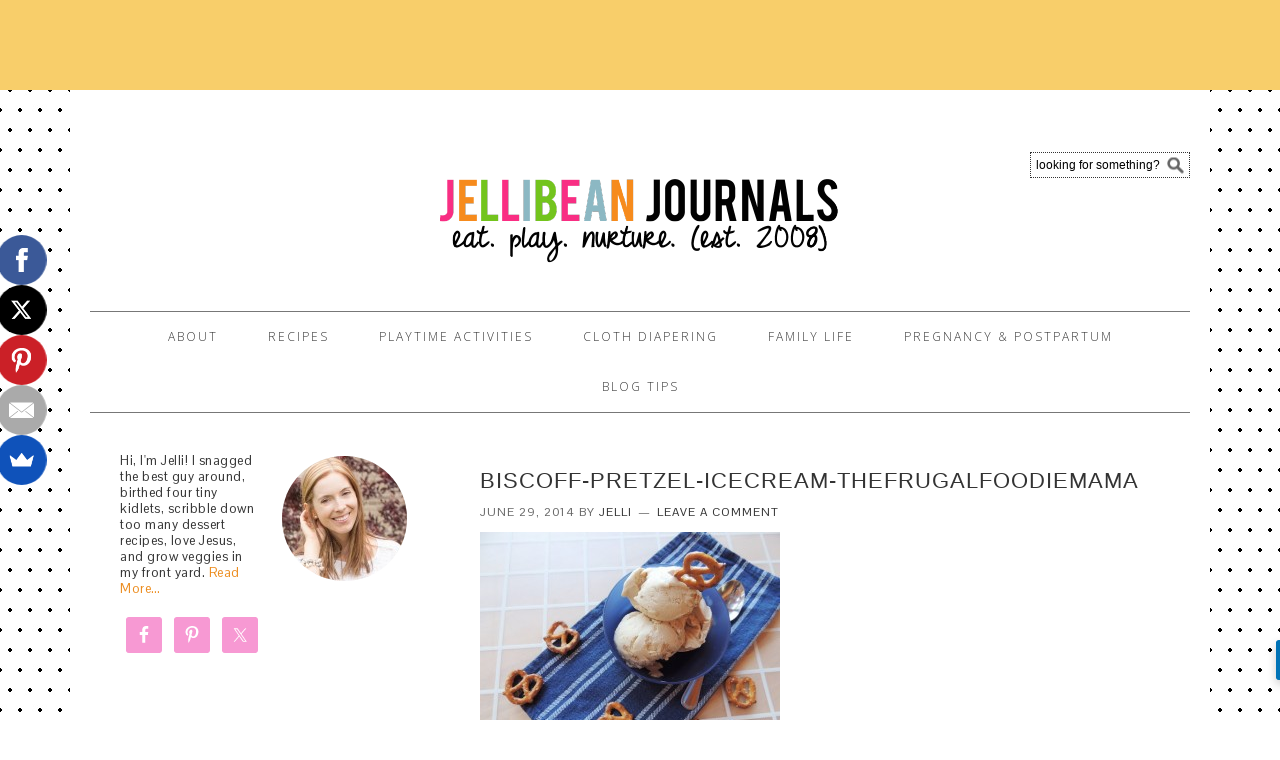

--- FILE ---
content_type: text/html; charset=UTF-8
request_url: https://jellibeanjournals.com/homemade-ice-cream-recipes/biscoff-pretzel-icecream-thefrugalfoodiemama/
body_size: 11526
content:
<!DOCTYPE html>
<html lang="en-US">
<head >
<meta charset="UTF-8" />
<meta name="viewport" content="width=device-width, initial-scale=1" />
<meta name='robots' content='index, follow, max-image-preview:large, max-snippet:-1, max-video-preview:-1' />

	<!-- This site is optimized with the Yoast SEO plugin v21.5 - https://yoast.com/wordpress/plugins/seo/ -->
	<title>biscoff-pretzel-icecream-thefrugalfoodiemama - Jellibean Journals</title>
	<link rel="canonical" href="https://jellibeanjournals.com/homemade-ice-cream-recipes/biscoff-pretzel-icecream-thefrugalfoodiemama/" />
	<meta property="og:locale" content="en_US" />
	<meta property="og:type" content="article" />
	<meta property="og:title" content="biscoff-pretzel-icecream-thefrugalfoodiemama - Jellibean Journals" />
	<meta property="og:url" content="https://jellibeanjournals.com/homemade-ice-cream-recipes/biscoff-pretzel-icecream-thefrugalfoodiemama/" />
	<meta property="og:site_name" content="Jellibean Journals" />
	<meta property="article:publisher" content="https://www.facebook.com/jellibeanjournals" />
	<meta property="og:image" content="https://jellibeanjournals.com/homemade-ice-cream-recipes/biscoff-pretzel-icecream-thefrugalfoodiemama" />
	<meta property="og:image:width" content="640" />
	<meta property="og:image:height" content="480" />
	<meta property="og:image:type" content="image/jpeg" />
	<script type="application/ld+json" class="yoast-schema-graph">{"@context":"https://schema.org","@graph":[{"@type":"WebPage","@id":"https://jellibeanjournals.com/homemade-ice-cream-recipes/biscoff-pretzel-icecream-thefrugalfoodiemama/","url":"https://jellibeanjournals.com/homemade-ice-cream-recipes/biscoff-pretzel-icecream-thefrugalfoodiemama/","name":"biscoff-pretzel-icecream-thefrugalfoodiemama - Jellibean Journals","isPartOf":{"@id":"https://jellibeanjournals.com/#website"},"primaryImageOfPage":{"@id":"https://jellibeanjournals.com/homemade-ice-cream-recipes/biscoff-pretzel-icecream-thefrugalfoodiemama/#primaryimage"},"image":{"@id":"https://jellibeanjournals.com/homemade-ice-cream-recipes/biscoff-pretzel-icecream-thefrugalfoodiemama/#primaryimage"},"thumbnailUrl":"https://jellibeanjournals.com/wp-content/uploads/2014/06/biscoff-pretzel-icecream-thefrugalfoodiemama.jpg","datePublished":"2014-06-29T21:41:23+00:00","dateModified":"2014-06-29T21:41:23+00:00","breadcrumb":{"@id":"https://jellibeanjournals.com/homemade-ice-cream-recipes/biscoff-pretzel-icecream-thefrugalfoodiemama/#breadcrumb"},"inLanguage":"en-US","potentialAction":[{"@type":"ReadAction","target":["https://jellibeanjournals.com/homemade-ice-cream-recipes/biscoff-pretzel-icecream-thefrugalfoodiemama/"]}]},{"@type":"ImageObject","inLanguage":"en-US","@id":"https://jellibeanjournals.com/homemade-ice-cream-recipes/biscoff-pretzel-icecream-thefrugalfoodiemama/#primaryimage","url":"https://jellibeanjournals.com/wp-content/uploads/2014/06/biscoff-pretzel-icecream-thefrugalfoodiemama.jpg","contentUrl":"https://jellibeanjournals.com/wp-content/uploads/2014/06/biscoff-pretzel-icecream-thefrugalfoodiemama.jpg","width":640,"height":480},{"@type":"BreadcrumbList","@id":"https://jellibeanjournals.com/homemade-ice-cream-recipes/biscoff-pretzel-icecream-thefrugalfoodiemama/#breadcrumb","itemListElement":[{"@type":"ListItem","position":1,"name":"Sweeten Your Summer: Homemade Ice Cream Recipes","item":"https://jellibeanjournals.com/homemade-ice-cream-recipes/"},{"@type":"ListItem","position":2,"name":"biscoff-pretzel-icecream-thefrugalfoodiemama"}]},{"@type":"WebSite","@id":"https://jellibeanjournals.com/#website","url":"https://jellibeanjournals.com/","name":"Jellibean Journals","description":"Playtime activities, cloth diapers, and too many desserts!","potentialAction":[{"@type":"SearchAction","target":{"@type":"EntryPoint","urlTemplate":"https://jellibeanjournals.com/?s={search_term_string}"},"query-input":"required name=search_term_string"}],"inLanguage":"en-US"}]}</script>
	<!-- / Yoast SEO plugin. -->


<link rel='dns-prefetch' href='//fonts.googleapis.com' />
<link rel="alternate" type="application/rss+xml" title="Jellibean Journals &raquo; Feed" href="https://jellibeanjournals.com/feed/" />
<link rel="alternate" type="application/rss+xml" title="Jellibean Journals &raquo; Comments Feed" href="https://jellibeanjournals.com/comments/feed/" />
<link rel="alternate" type="application/rss+xml" title="Jellibean Journals &raquo; biscoff-pretzel-icecream-thefrugalfoodiemama Comments Feed" href="https://jellibeanjournals.com/homemade-ice-cream-recipes/biscoff-pretzel-icecream-thefrugalfoodiemama/feed/" />
<script type="text/javascript">
/* <![CDATA[ */
window._wpemojiSettings = {"baseUrl":"https:\/\/s.w.org\/images\/core\/emoji\/14.0.0\/72x72\/","ext":".png","svgUrl":"https:\/\/s.w.org\/images\/core\/emoji\/14.0.0\/svg\/","svgExt":".svg","source":{"concatemoji":"https:\/\/jellibeanjournals.com\/wp-includes\/js\/wp-emoji-release.min.js?ver=6.4.7"}};
/*! This file is auto-generated */
!function(i,n){var o,s,e;function c(e){try{var t={supportTests:e,timestamp:(new Date).valueOf()};sessionStorage.setItem(o,JSON.stringify(t))}catch(e){}}function p(e,t,n){e.clearRect(0,0,e.canvas.width,e.canvas.height),e.fillText(t,0,0);var t=new Uint32Array(e.getImageData(0,0,e.canvas.width,e.canvas.height).data),r=(e.clearRect(0,0,e.canvas.width,e.canvas.height),e.fillText(n,0,0),new Uint32Array(e.getImageData(0,0,e.canvas.width,e.canvas.height).data));return t.every(function(e,t){return e===r[t]})}function u(e,t,n){switch(t){case"flag":return n(e,"\ud83c\udff3\ufe0f\u200d\u26a7\ufe0f","\ud83c\udff3\ufe0f\u200b\u26a7\ufe0f")?!1:!n(e,"\ud83c\uddfa\ud83c\uddf3","\ud83c\uddfa\u200b\ud83c\uddf3")&&!n(e,"\ud83c\udff4\udb40\udc67\udb40\udc62\udb40\udc65\udb40\udc6e\udb40\udc67\udb40\udc7f","\ud83c\udff4\u200b\udb40\udc67\u200b\udb40\udc62\u200b\udb40\udc65\u200b\udb40\udc6e\u200b\udb40\udc67\u200b\udb40\udc7f");case"emoji":return!n(e,"\ud83e\udef1\ud83c\udffb\u200d\ud83e\udef2\ud83c\udfff","\ud83e\udef1\ud83c\udffb\u200b\ud83e\udef2\ud83c\udfff")}return!1}function f(e,t,n){var r="undefined"!=typeof WorkerGlobalScope&&self instanceof WorkerGlobalScope?new OffscreenCanvas(300,150):i.createElement("canvas"),a=r.getContext("2d",{willReadFrequently:!0}),o=(a.textBaseline="top",a.font="600 32px Arial",{});return e.forEach(function(e){o[e]=t(a,e,n)}),o}function t(e){var t=i.createElement("script");t.src=e,t.defer=!0,i.head.appendChild(t)}"undefined"!=typeof Promise&&(o="wpEmojiSettingsSupports",s=["flag","emoji"],n.supports={everything:!0,everythingExceptFlag:!0},e=new Promise(function(e){i.addEventListener("DOMContentLoaded",e,{once:!0})}),new Promise(function(t){var n=function(){try{var e=JSON.parse(sessionStorage.getItem(o));if("object"==typeof e&&"number"==typeof e.timestamp&&(new Date).valueOf()<e.timestamp+604800&&"object"==typeof e.supportTests)return e.supportTests}catch(e){}return null}();if(!n){if("undefined"!=typeof Worker&&"undefined"!=typeof OffscreenCanvas&&"undefined"!=typeof URL&&URL.createObjectURL&&"undefined"!=typeof Blob)try{var e="postMessage("+f.toString()+"("+[JSON.stringify(s),u.toString(),p.toString()].join(",")+"));",r=new Blob([e],{type:"text/javascript"}),a=new Worker(URL.createObjectURL(r),{name:"wpTestEmojiSupports"});return void(a.onmessage=function(e){c(n=e.data),a.terminate(),t(n)})}catch(e){}c(n=f(s,u,p))}t(n)}).then(function(e){for(var t in e)n.supports[t]=e[t],n.supports.everything=n.supports.everything&&n.supports[t],"flag"!==t&&(n.supports.everythingExceptFlag=n.supports.everythingExceptFlag&&n.supports[t]);n.supports.everythingExceptFlag=n.supports.everythingExceptFlag&&!n.supports.flag,n.DOMReady=!1,n.readyCallback=function(){n.DOMReady=!0}}).then(function(){return e}).then(function(){var e;n.supports.everything||(n.readyCallback(),(e=n.source||{}).concatemoji?t(e.concatemoji):e.wpemoji&&e.twemoji&&(t(e.twemoji),t(e.wpemoji)))}))}((window,document),window._wpemojiSettings);
/* ]]> */
</script>
<link rel='stylesheet' id='foodie-theme-css' href='https://jellibeanjournals.com/wp-content/themes/foodie/style.css?ver=1.0.5' type='text/css' media='all' />
<style id='wp-emoji-styles-inline-css' type='text/css'>

	img.wp-smiley, img.emoji {
		display: inline !important;
		border: none !important;
		box-shadow: none !important;
		height: 1em !important;
		width: 1em !important;
		margin: 0 0.07em !important;
		vertical-align: -0.1em !important;
		background: none !important;
		padding: 0 !important;
	}
</style>
<link rel='stylesheet' id='wp-block-library-css' href='https://jellibeanjournals.com/wp-includes/css/dist/block-library/style.min.css?ver=6.4.7' type='text/css' media='all' />
<style id='classic-theme-styles-inline-css' type='text/css'>
/*! This file is auto-generated */
.wp-block-button__link{color:#fff;background-color:#32373c;border-radius:9999px;box-shadow:none;text-decoration:none;padding:calc(.667em + 2px) calc(1.333em + 2px);font-size:1.125em}.wp-block-file__button{background:#32373c;color:#fff;text-decoration:none}
</style>
<style id='global-styles-inline-css' type='text/css'>
body{--wp--preset--color--black: #000000;--wp--preset--color--cyan-bluish-gray: #abb8c3;--wp--preset--color--white: #ffffff;--wp--preset--color--pale-pink: #f78da7;--wp--preset--color--vivid-red: #cf2e2e;--wp--preset--color--luminous-vivid-orange: #ff6900;--wp--preset--color--luminous-vivid-amber: #fcb900;--wp--preset--color--light-green-cyan: #7bdcb5;--wp--preset--color--vivid-green-cyan: #00d084;--wp--preset--color--pale-cyan-blue: #8ed1fc;--wp--preset--color--vivid-cyan-blue: #0693e3;--wp--preset--color--vivid-purple: #9b51e0;--wp--preset--gradient--vivid-cyan-blue-to-vivid-purple: linear-gradient(135deg,rgba(6,147,227,1) 0%,rgb(155,81,224) 100%);--wp--preset--gradient--light-green-cyan-to-vivid-green-cyan: linear-gradient(135deg,rgb(122,220,180) 0%,rgb(0,208,130) 100%);--wp--preset--gradient--luminous-vivid-amber-to-luminous-vivid-orange: linear-gradient(135deg,rgba(252,185,0,1) 0%,rgba(255,105,0,1) 100%);--wp--preset--gradient--luminous-vivid-orange-to-vivid-red: linear-gradient(135deg,rgba(255,105,0,1) 0%,rgb(207,46,46) 100%);--wp--preset--gradient--very-light-gray-to-cyan-bluish-gray: linear-gradient(135deg,rgb(238,238,238) 0%,rgb(169,184,195) 100%);--wp--preset--gradient--cool-to-warm-spectrum: linear-gradient(135deg,rgb(74,234,220) 0%,rgb(151,120,209) 20%,rgb(207,42,186) 40%,rgb(238,44,130) 60%,rgb(251,105,98) 80%,rgb(254,248,76) 100%);--wp--preset--gradient--blush-light-purple: linear-gradient(135deg,rgb(255,206,236) 0%,rgb(152,150,240) 100%);--wp--preset--gradient--blush-bordeaux: linear-gradient(135deg,rgb(254,205,165) 0%,rgb(254,45,45) 50%,rgb(107,0,62) 100%);--wp--preset--gradient--luminous-dusk: linear-gradient(135deg,rgb(255,203,112) 0%,rgb(199,81,192) 50%,rgb(65,88,208) 100%);--wp--preset--gradient--pale-ocean: linear-gradient(135deg,rgb(255,245,203) 0%,rgb(182,227,212) 50%,rgb(51,167,181) 100%);--wp--preset--gradient--electric-grass: linear-gradient(135deg,rgb(202,248,128) 0%,rgb(113,206,126) 100%);--wp--preset--gradient--midnight: linear-gradient(135deg,rgb(2,3,129) 0%,rgb(40,116,252) 100%);--wp--preset--font-size--small: 13px;--wp--preset--font-size--medium: 20px;--wp--preset--font-size--large: 36px;--wp--preset--font-size--x-large: 42px;--wp--preset--spacing--20: 0.44rem;--wp--preset--spacing--30: 0.67rem;--wp--preset--spacing--40: 1rem;--wp--preset--spacing--50: 1.5rem;--wp--preset--spacing--60: 2.25rem;--wp--preset--spacing--70: 3.38rem;--wp--preset--spacing--80: 5.06rem;--wp--preset--shadow--natural: 6px 6px 9px rgba(0, 0, 0, 0.2);--wp--preset--shadow--deep: 12px 12px 50px rgba(0, 0, 0, 0.4);--wp--preset--shadow--sharp: 6px 6px 0px rgba(0, 0, 0, 0.2);--wp--preset--shadow--outlined: 6px 6px 0px -3px rgba(255, 255, 255, 1), 6px 6px rgba(0, 0, 0, 1);--wp--preset--shadow--crisp: 6px 6px 0px rgba(0, 0, 0, 1);}:where(.is-layout-flex){gap: 0.5em;}:where(.is-layout-grid){gap: 0.5em;}body .is-layout-flow > .alignleft{float: left;margin-inline-start: 0;margin-inline-end: 2em;}body .is-layout-flow > .alignright{float: right;margin-inline-start: 2em;margin-inline-end: 0;}body .is-layout-flow > .aligncenter{margin-left: auto !important;margin-right: auto !important;}body .is-layout-constrained > .alignleft{float: left;margin-inline-start: 0;margin-inline-end: 2em;}body .is-layout-constrained > .alignright{float: right;margin-inline-start: 2em;margin-inline-end: 0;}body .is-layout-constrained > .aligncenter{margin-left: auto !important;margin-right: auto !important;}body .is-layout-constrained > :where(:not(.alignleft):not(.alignright):not(.alignfull)){max-width: var(--wp--style--global--content-size);margin-left: auto !important;margin-right: auto !important;}body .is-layout-constrained > .alignwide{max-width: var(--wp--style--global--wide-size);}body .is-layout-flex{display: flex;}body .is-layout-flex{flex-wrap: wrap;align-items: center;}body .is-layout-flex > *{margin: 0;}body .is-layout-grid{display: grid;}body .is-layout-grid > *{margin: 0;}:where(.wp-block-columns.is-layout-flex){gap: 2em;}:where(.wp-block-columns.is-layout-grid){gap: 2em;}:where(.wp-block-post-template.is-layout-flex){gap: 1.25em;}:where(.wp-block-post-template.is-layout-grid){gap: 1.25em;}.has-black-color{color: var(--wp--preset--color--black) !important;}.has-cyan-bluish-gray-color{color: var(--wp--preset--color--cyan-bluish-gray) !important;}.has-white-color{color: var(--wp--preset--color--white) !important;}.has-pale-pink-color{color: var(--wp--preset--color--pale-pink) !important;}.has-vivid-red-color{color: var(--wp--preset--color--vivid-red) !important;}.has-luminous-vivid-orange-color{color: var(--wp--preset--color--luminous-vivid-orange) !important;}.has-luminous-vivid-amber-color{color: var(--wp--preset--color--luminous-vivid-amber) !important;}.has-light-green-cyan-color{color: var(--wp--preset--color--light-green-cyan) !important;}.has-vivid-green-cyan-color{color: var(--wp--preset--color--vivid-green-cyan) !important;}.has-pale-cyan-blue-color{color: var(--wp--preset--color--pale-cyan-blue) !important;}.has-vivid-cyan-blue-color{color: var(--wp--preset--color--vivid-cyan-blue) !important;}.has-vivid-purple-color{color: var(--wp--preset--color--vivid-purple) !important;}.has-black-background-color{background-color: var(--wp--preset--color--black) !important;}.has-cyan-bluish-gray-background-color{background-color: var(--wp--preset--color--cyan-bluish-gray) !important;}.has-white-background-color{background-color: var(--wp--preset--color--white) !important;}.has-pale-pink-background-color{background-color: var(--wp--preset--color--pale-pink) !important;}.has-vivid-red-background-color{background-color: var(--wp--preset--color--vivid-red) !important;}.has-luminous-vivid-orange-background-color{background-color: var(--wp--preset--color--luminous-vivid-orange) !important;}.has-luminous-vivid-amber-background-color{background-color: var(--wp--preset--color--luminous-vivid-amber) !important;}.has-light-green-cyan-background-color{background-color: var(--wp--preset--color--light-green-cyan) !important;}.has-vivid-green-cyan-background-color{background-color: var(--wp--preset--color--vivid-green-cyan) !important;}.has-pale-cyan-blue-background-color{background-color: var(--wp--preset--color--pale-cyan-blue) !important;}.has-vivid-cyan-blue-background-color{background-color: var(--wp--preset--color--vivid-cyan-blue) !important;}.has-vivid-purple-background-color{background-color: var(--wp--preset--color--vivid-purple) !important;}.has-black-border-color{border-color: var(--wp--preset--color--black) !important;}.has-cyan-bluish-gray-border-color{border-color: var(--wp--preset--color--cyan-bluish-gray) !important;}.has-white-border-color{border-color: var(--wp--preset--color--white) !important;}.has-pale-pink-border-color{border-color: var(--wp--preset--color--pale-pink) !important;}.has-vivid-red-border-color{border-color: var(--wp--preset--color--vivid-red) !important;}.has-luminous-vivid-orange-border-color{border-color: var(--wp--preset--color--luminous-vivid-orange) !important;}.has-luminous-vivid-amber-border-color{border-color: var(--wp--preset--color--luminous-vivid-amber) !important;}.has-light-green-cyan-border-color{border-color: var(--wp--preset--color--light-green-cyan) !important;}.has-vivid-green-cyan-border-color{border-color: var(--wp--preset--color--vivid-green-cyan) !important;}.has-pale-cyan-blue-border-color{border-color: var(--wp--preset--color--pale-cyan-blue) !important;}.has-vivid-cyan-blue-border-color{border-color: var(--wp--preset--color--vivid-cyan-blue) !important;}.has-vivid-purple-border-color{border-color: var(--wp--preset--color--vivid-purple) !important;}.has-vivid-cyan-blue-to-vivid-purple-gradient-background{background: var(--wp--preset--gradient--vivid-cyan-blue-to-vivid-purple) !important;}.has-light-green-cyan-to-vivid-green-cyan-gradient-background{background: var(--wp--preset--gradient--light-green-cyan-to-vivid-green-cyan) !important;}.has-luminous-vivid-amber-to-luminous-vivid-orange-gradient-background{background: var(--wp--preset--gradient--luminous-vivid-amber-to-luminous-vivid-orange) !important;}.has-luminous-vivid-orange-to-vivid-red-gradient-background{background: var(--wp--preset--gradient--luminous-vivid-orange-to-vivid-red) !important;}.has-very-light-gray-to-cyan-bluish-gray-gradient-background{background: var(--wp--preset--gradient--very-light-gray-to-cyan-bluish-gray) !important;}.has-cool-to-warm-spectrum-gradient-background{background: var(--wp--preset--gradient--cool-to-warm-spectrum) !important;}.has-blush-light-purple-gradient-background{background: var(--wp--preset--gradient--blush-light-purple) !important;}.has-blush-bordeaux-gradient-background{background: var(--wp--preset--gradient--blush-bordeaux) !important;}.has-luminous-dusk-gradient-background{background: var(--wp--preset--gradient--luminous-dusk) !important;}.has-pale-ocean-gradient-background{background: var(--wp--preset--gradient--pale-ocean) !important;}.has-electric-grass-gradient-background{background: var(--wp--preset--gradient--electric-grass) !important;}.has-midnight-gradient-background{background: var(--wp--preset--gradient--midnight) !important;}.has-small-font-size{font-size: var(--wp--preset--font-size--small) !important;}.has-medium-font-size{font-size: var(--wp--preset--font-size--medium) !important;}.has-large-font-size{font-size: var(--wp--preset--font-size--large) !important;}.has-x-large-font-size{font-size: var(--wp--preset--font-size--x-large) !important;}
.wp-block-navigation a:where(:not(.wp-element-button)){color: inherit;}
:where(.wp-block-post-template.is-layout-flex){gap: 1.25em;}:where(.wp-block-post-template.is-layout-grid){gap: 1.25em;}
:where(.wp-block-columns.is-layout-flex){gap: 2em;}:where(.wp-block-columns.is-layout-grid){gap: 2em;}
.wp-block-pullquote{font-size: 1.5em;line-height: 1.6;}
</style>
<link rel='stylesheet' id='jpibfi-style-css' href='https://jellibeanjournals.com/wp-content/plugins/jquery-pin-it-button-for-images/css/client.css?ver=3.0.6' type='text/css' media='all' />
<link rel='stylesheet' id='sheknows-infuse-css' href='https://jellibeanjournals.com/wp-content/plugins/sheknows-infuse/public/css/style.css?ver=1.0.43' type='text/css' media='all' />
<link rel='stylesheet' id='foodie-google-fonts-css' href='//fonts.googleapis.com/css?family=Pontano+Sans%7COpen+Sans%3A300%2C400&#038;ver=1.0.5' type='text/css' media='all' />
<link rel='stylesheet' id='simple-social-icons-font-css' href='https://jellibeanjournals.com/wp-content/plugins/simple-social-icons/css/style.css?ver=3.0.2' type='text/css' media='all' />
<script type="text/javascript" src="https://jellibeanjournals.com/wp-includes/js/jquery/jquery.min.js?ver=3.7.1" id="jquery-core-js"></script>
<script type="text/javascript" src="https://jellibeanjournals.com/wp-includes/js/jquery/jquery-migrate.min.js?ver=3.4.1" id="jquery-migrate-js"></script>
<link rel="https://api.w.org/" href="https://jellibeanjournals.com/wp-json/" /><link rel="alternate" type="application/json" href="https://jellibeanjournals.com/wp-json/wp/v2/media/7814" /><link rel="EditURI" type="application/rsd+xml" title="RSD" href="https://jellibeanjournals.com/xmlrpc.php?rsd" />
<meta name="generator" content="WordPress 6.4.7" />
<link rel='shortlink' href='https://jellibeanjournals.com/?p=7814' />
<link rel="alternate" type="application/json+oembed" href="https://jellibeanjournals.com/wp-json/oembed/1.0/embed?url=https%3A%2F%2Fjellibeanjournals.com%2Fhomemade-ice-cream-recipes%2Fbiscoff-pretzel-icecream-thefrugalfoodiemama%2F" />
<link rel="alternate" type="text/xml+oembed" href="https://jellibeanjournals.com/wp-json/oembed/1.0/embed?url=https%3A%2F%2Fjellibeanjournals.com%2Fhomemade-ice-cream-recipes%2Fbiscoff-pretzel-icecream-thefrugalfoodiemama%2F&#038;format=xml" />
<style type="text/css">
	a.pinit-button.custom span {
		}

	.pinit-hover {
		opacity: 0.5 !important;
		filter: alpha(opacity=50) !important;
	}
	a.pinit-button {
	border-bottom: 0 !important;
	box-shadow: none !important;
	margin-bottom: 0 !important;
}
a.pinit-button::after {
    display: none;
}</style>
		<!-- Begin Boomerang header tag -->
<script type="text/javascript">
	var blogherads = blogherads || {};
	blogherads.adq = blogherads.adq || [];

	blogherads.adq.push(function () {
												blogherads.setTargeting("ci", 7814);
								blogherads.setTargeting("pt", "attachment");
						if (blogherads.setADmantXData) {
						blogherads.setADmantXData({"fetchingDelay":2888,"converter":"boilerpipe_article","version":"3.3.53","nwords":96,"url":"https:\/\/jellibeanjournals.com\/homemade-ice-cream-recipes\/biscoff-pretzel-icecream-thefrugalfoodiemama\/","valid":"OK","delay":2,"entities":[{"score":2,"origin":"NORMAL","name":"scoff","type":"MAINLEMMAS"},{"score":2,"origin":"NORMAL","name":"pretzel","type":"MAINLEMMAS"},{"score":2,"origin":"NORMAL","name":"icecream-thefrugalfoodiemama","type":"MAINLEMMAS"},{"score":1,"origin":"NORMAL","name":"sweet","type":"MAINLEMMAS"},{"score":1,"origin":"NORMAL","name":"recipe","type":"MAINLEMMAS"},{"score":1,"origin":"NORMAL","name":"kitchen","type":"MAINLEMMAS"},{"score":1,"origin":"NORMAL","name":"email address","type":"MAINLEMMAS"},{"score":1,"origin":"NORMAL","name":"chocolate","type":"MAINLEMMAS"},{"score":1,"origin":"NORMAL","name":"baker","type":"MAINLEMMAS"},{"score":1,"origin":"NORMAL","name":"addiction","type":"MAINLEMMAS"}],"admants":[{"score":56,"targeting":"Contextual","unique_id":7075,"origin":"ADMANTS","name":"S_7075","segment_type":"Custom","team":0,"type":"ADMANTS","title":"S_7075"},{"score":56,"targeting":"Contextual","unique_id":6651,"origin":"ADMANTS","name":"S_6651","segment_type":"Custom","team":0,"type":"ADMANTS","title":"S_6651"},{"score":25,"targeting":"Contextual","unique_id":4284,"origin":"ADMANTS","name":"S_4284","segment_type":"Custom","team":0,"type":"ADMANTS","title":"S_4284"},{"score":20,"targeting":"Contextual","unique_id":6649,"origin":"ADMANTS","name":"S_6649","segment_type":"Custom","team":0,"type":"ADMANTS","title":"S_6649"},{"score":20,"targeting":"Contextual","unique_id":13102,"origin":"ADMANTS","name":"S_13102","segment_type":"Custom","team":0,"type":"ADMANTS","title":"S_13102"},{"score":15,"targeting":"Contextual","unique_id":4359,"origin":"ADMANTS","name":"S_4359","segment_type":"Custom","team":0,"type":"ADMANTS","title":"S_4359"},{"score":10,"targeting":"Contextual","unique_id":9220,"origin":"ADMANTS","name":"S_9220","segment_type":"Custom","team":0,"type":"ADMANTS","title":"S_9220"},{"score":10,"targeting":"Avoidance","unique_id":9094,"origin":"ADMANTS","name":"S_9094","segment_type":"Custom","team":0,"type":"ADMANTS","title":"S_9094"},{"score":10,"targeting":"Contextual","unique_id":6727,"origin":"ADMANTS","name":"S_6727","segment_type":"Custom","team":0,"type":"ADMANTS","title":"S_6727"},{"score":10,"targeting":"Contextual","unique_id":6172,"origin":"ADMANTS","name":"S_6172","segment_type":"Vertical","team":0,"type":"ADMANTS","title":"S_6172"},{"score":10,"targeting":"Contextual","unique_id":4286,"origin":"ADMANTS","name":"S_4286","segment_type":"Custom","team":0,"type":"ADMANTS","title":"S_4286"},{"score":10,"targeting":"Contextual","unique_id":4285,"origin":"ADMANTS","name":"S_4285","segment_type":"Custom","team":0,"type":"ADMANTS","title":"S_4285"},{"score":10,"targeting":"Contextual","unique_id":12747,"origin":"ADMANTS","name":"S_12747","segment_type":"Custom","team":0,"type":"ADMANTS","title":"S_12747"},{"score":10,"targeting":"Avoidance","unique_id":10955,"origin":"ADMANTS","name":"S_10955","segment_type":"Custom","team":0,"type":"ADMANTS","title":"S_10955"}],"categories":[{"score":64,"origin":"NORMAL","name":"desserts and baking","type":"TOPICS","parents":["food and drink"]},{"score":21,"origin":"NORMAL","name":"cooking","type":"TOPICS","parents":["food and drink"]},{"score":15,"origin":"VIRTUAL","name":"food and drink","type":"TOPICS"}],"lang":"en","feelings":[{"score":56,"origin":"NORMAL","name":"positive sentiment","type":"FEELINGS","parents":["sentiment"]},{"score":44,"origin":"VIRTUAL","name":"sentiment","type":"FEELINGS"}],"key":"dcde31e32d21f5432ab192ee50f9e0a8ef294bab4778ada95dfabeb949b2b9ce","timestamp":1768877246,"info":"OK"}, "success");
		}
		});
</script>
<script type="text/javascript" async="async" data-cfasync="false" src="https://ads.blogherads.com/static/blogherads.js"></script>
<script type="text/javascript" async="async" data-cfasync="false" src="https://ads.blogherads.com/bh/81/812/81291/1586172/header.js"></script>
<!-- End Boomerang header tag -->
<script type="text/javascript" async="" src="https://jellibeanjournals.com/wp-content/plugins/ziplist-recipe-plugin/zlrecipe_print.js"></script>
<link charset="utf-8" href="https://jellibeanjournals.com/wp-content/plugins/ziplist-recipe-plugin/zlrecipe-std.css" rel="stylesheet" type="text/css" />
<link rel="icon" href="https://jellibeanjournals.com/wp-content/themes/foodie/images/favicon.ico" />
<script type="text/javascript">

  var _gaq = _gaq || [];
  _gaq.push(['_setAccount', 'UA-33507894-1']);
  _gaq.push(['_trackPageview']);

  (function() {
    var ga = document.createElement('script'); ga.type = 'text/javascript'; ga.async = true;
    ga.src = ('https:' == document.location.protocol ? 'https://ssl' : 'http://www') + '.google-analytics.com/ga.js';
    var s = document.getElementsByTagName('script')[0]; s.parentNode.insertBefore(ga, s);
  })();

</script>
<style type="text/css">.site-header { background: url(https://jellibeanjournals.com/wp-content/uploads/2015/07/cropped-JBJ-Header-PS1.png) no-repeat !important; }</style>
<style type="text/css" id="custom-background-css">
body.custom-background { background-image: url("https://jellibeanjournals.com/wp-content/uploads/2014/06/patterrific_patt_8blackdots02.jpg"); background-position: left top; background-size: auto; background-repeat: repeat; background-attachment: fixed; }
</style>
	<style type="text/css">
</style>
</head>
<body class="attachment attachment-template-default single single-attachment postid-7814 attachmentid-7814 attachment-jpeg custom-background custom-header header-image sidebar-content genesis-breadcrumbs-hidden genesis-footer-widgets-visible theme-citrus foodie"><div class="top-ad"><div id="sheknows-infuse-ad-widget-3-ad" class="sheknows-infuse-ad sheknows-infuse-widget-ad" style="min-width:300px;min-height:50px"></div>
<script type="text/javascript">
	blogherads.adq.push(function() {
				blogherads.defineSlot("flexbanner", "sheknows-infuse-ad-widget-3-ad")
						.display();
	});
</script>
</div><div class="site-container"><header class="site-header"><div class="wrap"><div class="title-area"><p class="site-title"><a href="https://jellibeanjournals.com/">Jellibean Journals</a></p><p class="site-description">Playtime activities, cloth diapers, and too many desserts!</p></div><div class="widget-area header-widget-area"><section id="search-2" class="widget widget_search"><div class="widget-wrap"><form class="search-form" method="get" action="https://jellibeanjournals.com/" role="search"><input class="search-form-input" type="search" name="s" id="searchform-1" placeholder="looking for something?"><input class="search-form-submit" type="submit" value="Search"><meta content="https://jellibeanjournals.com/?s={s}"></form></div></section>
</div></div></header><nav class="nav-primary" aria-label="Main"><div class="wrap"><ul id="menu-nav-bar" class="menu genesis-nav-menu menu-primary"><li id="menu-item-5384" class="menu-item menu-item-type-post_type menu-item-object-page menu-item-has-children menu-item-5384"><a href="https://jellibeanjournals.com/about/"><span >About</span></a>
<ul class="sub-menu">
	<li id="menu-item-11" class="menu-item menu-item-type-custom menu-item-object-custom menu-item-11"><a href="https://jellibeanjournals.com/ads/"><span >ADVERTISE</span></a></li>
</ul>
</li>
<li id="menu-item-4312" class="menu-item menu-item-type-custom menu-item-object-custom menu-item-4312"><a href="https://jellibeanjournals.com/recipes"><span >RECIPES</span></a></li>
<li id="menu-item-5453" class="menu-item menu-item-type-custom menu-item-object-custom menu-item-5453"><a href="https://jellibeanjournals.com/tag/playtime-activity/"><span >PLAYTIME ACTIVITIES</span></a></li>
<li id="menu-item-4254" class="menu-item menu-item-type-taxonomy menu-item-object-category menu-item-4254"><a href="https://jellibeanjournals.com/category/cloth-diapers/"><span >CLOTH DIAPERING</span></a></li>
<li id="menu-item-5449" class="menu-item menu-item-type-taxonomy menu-item-object-category menu-item-has-children menu-item-5449"><a href="https://jellibeanjournals.com/category/mommyhood/"><span >Family Life</span></a>
<ul class="sub-menu">
	<li id="menu-item-5451" class="menu-item menu-item-type-taxonomy menu-item-object-category menu-item-5451"><a href="https://jellibeanjournals.com/category/faith/"><span >FAITH</span></a></li>
	<li id="menu-item-5452" class="menu-item menu-item-type-taxonomy menu-item-object-category menu-item-5452"><a href="https://jellibeanjournals.com/category/tips/"><span >TIPS &#038; LIFEHACKS</span></a></li>
	<li id="menu-item-5465" class="menu-item menu-item-type-custom menu-item-object-custom menu-item-5465"><a href="https://jellibeanjournals.com/tag/beauty/"><span >SKINCARE</span></a></li>
</ul>
</li>
<li id="menu-item-5484" class="menu-item menu-item-type-custom menu-item-object-custom menu-item-has-children menu-item-5484"><a href="#"><span >PREGNANCY &#038; POSTPARTUM</span></a>
<ul class="sub-menu">
	<li id="menu-item-5459" class="menu-item menu-item-type-custom menu-item-object-custom menu-item-5459"><a href="https://jellibeanjournals.com/tag/pregnancy/"><span >PREGNANCY</span></a></li>
	<li id="menu-item-5460" class="menu-item menu-item-type-custom menu-item-object-custom menu-item-5460"><a href="https://jellibeanjournals.com/tag/postpartum/"><span >POSTPARTUM</span></a></li>
</ul>
</li>
<li id="menu-item-5486" class="menu-item menu-item-type-custom menu-item-object-custom menu-item-5486"><a href="https://jellibeanjournals.com/tag/blogging/"><span >BLOG TIPS</span></a></li>
</ul></div></nav><div class="site-inner"><div class="content-sidebar-wrap"><main class="content"><article class="post-7814 attachment type-attachment status-inherit entry" aria-label="biscoff-pretzel-icecream-thefrugalfoodiemama"><header class="entry-header"><h1 class="entry-title">biscoff-pretzel-icecream-thefrugalfoodiemama</h1>
<p class="entry-meta"><time class="entry-time">June 29, 2014</time> By <span class="entry-author"><a href="https://jellibeanjournals.com/author/jelli/" class="entry-author-link" rel="author"><span class="entry-author-name">Jelli</span></a></span> <span class="entry-comments-link"><a href="https://jellibeanjournals.com/homemade-ice-cream-recipes/biscoff-pretzel-icecream-thefrugalfoodiemama/#respond">Leave a Comment</a></span> </p></header><div class="entry-content"><input class="jpibfi" type="hidden"><p class="attachment"><a href='https://jellibeanjournals.com/wp-content/uploads/2014/06/biscoff-pretzel-icecream-thefrugalfoodiemama.jpg'><img decoding="async" width="300" height="225" src="https://jellibeanjournals.com/wp-content/uploads/2014/06/biscoff-pretzel-icecream-thefrugalfoodiemama-300x225.jpg" class="attachment-medium size-medium" alt="" srcset="https://jellibeanjournals.com/wp-content/uploads/2014/06/biscoff-pretzel-icecream-thefrugalfoodiemama-300x225.jpg 300w, https://jellibeanjournals.com/wp-content/uploads/2014/06/biscoff-pretzel-icecream-thefrugalfoodiemama.jpg 640w" sizes="(max-width: 300px) 100vw, 300px" data-jpibfi-post-excerpt="" data-jpibfi-post-url="https://jellibeanjournals.com/homemade-ice-cream-recipes/biscoff-pretzel-icecream-thefrugalfoodiemama/" data-jpibfi-post-title="biscoff-pretzel-icecream-thefrugalfoodiemama" data-jpibfi-src="https://jellibeanjournals.com/wp-content/uploads/2014/06/biscoff-pretzel-icecream-thefrugalfoodiemama-300x225.jpg" ></a></p>
</div><footer class="entry-footer"></footer></article><section class="author-box"><img alt='' src='https://secure.gravatar.com/avatar/c32a30ac7399b70e56d6fe51492ca3e3?s=70&#038;d=blank&#038;r=g' srcset='https://secure.gravatar.com/avatar/c32a30ac7399b70e56d6fe51492ca3e3?s=140&#038;d=blank&#038;r=g 2x' class='avatar avatar-70 photo' height='70' width='70' decoding='async'/><h4 class="author-box-title">About <span itemprop="name">Jelli</span></h4><div class="author-box-content" itemprop="description"><p>Jelli is a blogging veteran and avid baker who’s been selling sweets to feed her chocolate addiction for 8+ years. When the polka dotted apron’s hanging up, she’s  a full-time mama to three kidlets enjoying the crazy days of motherhood and pumping out brownie recipes from her sunny Costa Rican kitchen.</p>
</div></section>	<div id="respond" class="comment-respond">
		<h3 id="reply-title" class="comment-reply-title">Leave a Reply <small><a rel="nofollow" id="cancel-comment-reply-link" href="/homemade-ice-cream-recipes/biscoff-pretzel-icecream-thefrugalfoodiemama/#respond" style="display:none;">Cancel reply</a></small></h3><form action="https://jellibeanjournals.com/wp-comments-post.php" method="post" id="commentform" class="comment-form" novalidate><p class="comment-notes"><span id="email-notes">Your email address will not be published.</span> <span class="required-field-message">Required fields are marked <span class="required">*</span></span></p><p class="comment-form-comment"><label for="comment">Comment <span class="required">*</span></label> <textarea id="comment" name="comment" cols="45" rows="8" maxlength="65525" required></textarea></p><p class="comment-form-author"><label for="author">Name <span class="required">*</span></label> <input id="author" name="author" type="text" value="" size="30" maxlength="245" autocomplete="name" required /></p>
<p class="comment-form-email"><label for="email">Email <span class="required">*</span></label> <input id="email" name="email" type="email" value="" size="30" maxlength="100" aria-describedby="email-notes" autocomplete="email" required /></p>
<p class="comment-form-url"><label for="url">Website</label> <input id="url" name="url" type="url" value="" size="30" maxlength="200" autocomplete="url" /></p>
<p class="form-submit"><input name="submit" type="submit" id="submit" class="submit" value="Post Comment" /> <input type='hidden' name='comment_post_ID' value='7814' id='comment_post_ID' />
<input type='hidden' name='comment_parent' id='comment_parent' value='0' />
</p><p style="display: none;"><input type="hidden" id="akismet_comment_nonce" name="akismet_comment_nonce" value="aabe0b8113" /></p><p style="display: none !important;"><label>&#916;<textarea name="ak_hp_textarea" cols="45" rows="8" maxlength="100"></textarea></label><input type="hidden" id="ak_js_1" name="ak_js" value="174"/><script>document.getElementById( "ak_js_1" ).setAttribute( "value", ( new Date() ).getTime() );</script></p></form>	</div><!-- #respond -->
	</main><aside class="sidebar sidebar-primary widget-area" role="complementary" aria-label="Primary Sidebar"><section id="user-profile-2" class="widget user-profile"><div class="widget-wrap"><p><span class="alignright"><img alt='' src='https://secure.gravatar.com/avatar/c32a30ac7399b70e56d6fe51492ca3e3?s=125&#038;d=blank&#038;r=g' srcset='https://secure.gravatar.com/avatar/c32a30ac7399b70e56d6fe51492ca3e3?s=250&#038;d=blank&#038;r=g 2x' class='avatar avatar-125 photo' height='125' width='125' loading='lazy' decoding='async'/></span>Hi, I'm Jelli! I snagged the best guy around, birthed four tiny kidlets, scribble down too many dessert recipes, love Jesus, and grow veggies in my front yard.  <a class="pagelink" href="https://jellibeanjournals.com/about/">Read More…</a></p>
</div></section>
<section id="simple-social-icons-7" class="widget simple-social-icons"><div class="widget-wrap"><ul class="alignleft"><li class="ssi-facebook"><a href="https://www.facebook.com/jellibeanjournals" ><svg role="img" class="social-facebook" aria-labelledby="social-facebook-7"><title id="social-facebook-7">Facebook</title><use xlink:href="https://jellibeanjournals.com/wp-content/plugins/simple-social-icons/symbol-defs.svg#social-facebook"></use></svg></a></li><li class="ssi-pinterest"><a href="https://www.pinterest.com/jellibeanjblog/" ><svg role="img" class="social-pinterest" aria-labelledby="social-pinterest-7"><title id="social-pinterest-7">Pinterest</title><use xlink:href="https://jellibeanjournals.com/wp-content/plugins/simple-social-icons/symbol-defs.svg#social-pinterest"></use></svg></a></li><li class="ssi-twitter"><a href="https://twitter.com/JellibeanJ_Blog" ><svg role="img" class="social-twitter" aria-labelledby="social-twitter-7"><title id="social-twitter-7">Twitter</title><use xlink:href="https://jellibeanjournals.com/wp-content/plugins/simple-social-icons/symbol-defs.svg#social-twitter"></use></svg></a></li></ul></div></section>
<div id="sheknows-infuse-ad-widget-2-ad" class="sheknows-infuse-ad sheknows-infuse-widget-ad" style="min-width:120px;min-height:250px"></div>
<script type="text/javascript">
	blogherads.adq.push(function() {
				blogherads.defineSlot("flexrec", "sheknows-infuse-ad-widget-2-ad")
						.display();
	});
</script>
</aside></div></div><div class="footer-widgets"><div class="wrap"><div class="widget-area footer-widgets-1 footer-widget-area"><section id="simple-social-icons-8" class="widget simple-social-icons"><div class="widget-wrap"><ul class="alignleft"><li class="ssi-facebook"><a href="https://www.facebook.com/jellibeanjournals" ><svg role="img" class="social-facebook" aria-labelledby="social-facebook-8"><title id="social-facebook-8">Facebook</title><use xlink:href="https://jellibeanjournals.com/wp-content/plugins/simple-social-icons/symbol-defs.svg#social-facebook"></use></svg></a></li><li class="ssi-pinterest"><a href="https://www.pinterest.com/jellibeanjblog/" ><svg role="img" class="social-pinterest" aria-labelledby="social-pinterest-8"><title id="social-pinterest-8">Pinterest</title><use xlink:href="https://jellibeanjournals.com/wp-content/plugins/simple-social-icons/symbol-defs.svg#social-pinterest"></use></svg></a></li><li class="ssi-twitter"><a href="https://twitter.com/JellibeanJ_Blog" ><svg role="img" class="social-twitter" aria-labelledby="social-twitter-8"><title id="social-twitter-8">Twitter</title><use xlink:href="https://jellibeanjournals.com/wp-content/plugins/simple-social-icons/symbol-defs.svg#social-twitter"></use></svg></a></li></ul></div></section>
</div><div class="widget-area footer-widgets-3 footer-widget-area"><section id="featured-post-12" class="widget featured-content featuredpost"><div class="widget-wrap"><h4 class="widget-title widgettitle">Readers&#8217; Favorite Recipes!</h4>
<div class="post-4291 post type-post status-publish format-standard has-post-thumbnail category-recipes tag-breads tag-breakfast entry gfwa-1 gfwa-odd"><a href="https://jellibeanjournals.com/homemade-croissants/" title="Homemade Croissants" class="alignnone"><img width="150" height="150" src="https://jellibeanjournals.com/wp-content/uploads/2013/11/croissanty-150x150.jpg" class="" alt="Homemade Croissants. Buttery, flaky and downright YUM! | JellibeanJournals.com" decoding="async" loading="lazy" /></a></div><!--end post_class()-->

<div class="post-8821 post type-post status-publish format-standard has-post-thumbnail category-recipes tag-bagels tag-breakfast entry gfwa-2 gfwa-even"><a href="https://jellibeanjournals.com/the-best-bagel-recipe-ever/" title="The BEST Bagel Recipe Ever!" class="alignnone"><img width="150" height="150" src="https://jellibeanjournals.com/wp-content/uploads/2015/07/homemade-bagel-recipe-4-150x150.jpg" class="" alt="Easy homemade bagels | jellibeanjournals.com" decoding="async" loading="lazy" /></a></div><!--end post_class()-->

<div class="post-6436 post type-post status-publish format-standard has-post-thumbnail category-recipes tag-bar-cookies tag-brownies tag-chocolate tag-cookies tag-healthy-eats entry gfwa-3 gfwa-odd"><a href="https://jellibeanjournals.com/skinny-avocado-brownies/" title="Life-Changing Skinny Avocado Brownies" class="alignnone"><img width="150" height="150" src="https://jellibeanjournals.com/wp-content/uploads/2014/03/avocado-brownies-fast1-150x150.jpg" class="" alt="Life-Changing Skinny Avocado Brownies- crave-worthy at a fraction of the calories and made from TWO ingredients! #brownies #lowcalorie #dessert from Jellibean Journals" decoding="async" loading="lazy" srcset="https://jellibeanjournals.com/wp-content/uploads/2014/03/avocado-brownies-fast1-150x150.jpg 150w, https://jellibeanjournals.com/wp-content/uploads/2014/03/avocado-brownies-fast1-450x450.jpg 450w" sizes="(max-width: 150px) 100vw, 150px" /></a></div><!--end post_class()-->

<div class="post-9255 post type-post status-publish format-standard has-post-thumbnail category-recipes tag-chocolate tag-oreo tag-random-sweets entry gfwa-4 gfwa-even"><a href="https://jellibeanjournals.com/thin-mint-fudge/" title="Thin Mint Fudge" class="alignnone"><img width="150" height="150" src="https://jellibeanjournals.com/wp-content/uploads/2015/11/thin-mint-fudge-recipe-4-150x150.jpg" class="" alt="Thin Mint Fudge- ready in five minutes! Jellibeanjournals.com" decoding="async" loading="lazy" srcset="https://jellibeanjournals.com/wp-content/uploads/2015/11/thin-mint-fudge-recipe-4-150x150.jpg 150w, https://jellibeanjournals.com/wp-content/uploads/2015/11/thin-mint-fudge-recipe-4-450x450.jpg 450w" sizes="(max-width: 150px) 100vw, 150px" /></a></div><!--end post_class()-->

<div class="post-803 post type-post status-publish format-standard has-post-thumbnail category-recipes tag-chocolate tag-cookies entry gfwa-5 gfwa-odd"><a href="https://jellibeanjournals.com/snowball-cookies-recipe/" title="No-bake Snowball Cookies Recipe" class="alignnone"><img width="150" height="150" src="https://jellibeanjournals.com/wp-content/uploads/2012/12/no-bake-snowball-cookies-150x150.jpg" class="" alt="no bake snowball cookies" decoding="async" loading="lazy" /></a></div><!--end post_class()-->

<div class="post-6891 post type-post status-publish format-standard has-post-thumbnail category-recipes tag-chocolate tag-desserts tag-random-sweets entry gfwa-6 gfwa-even"><a href="https://jellibeanjournals.com/easy-homemade-dark-chocolate-pudding/" title="Easy Homemade Dark Chocolate Pudding" class="alignnone"><img width="150" height="150" src="https://jellibeanjournals.com/wp-content/uploads/2014/04/dark-chocolate-pudding-homemade-150x150.jpg" class="" alt="Easy Homemade DARK Chocolate Pudding | Jellibeanjournals.com" decoding="async" loading="lazy" srcset="https://jellibeanjournals.com/wp-content/uploads/2014/04/dark-chocolate-pudding-homemade-150x150.jpg 150w, https://jellibeanjournals.com/wp-content/uploads/2014/04/dark-chocolate-pudding-homemade-450x450.jpg 450w" sizes="(max-width: 150px) 100vw, 150px" /></a></div><!--end post_class()-->

</div></section>
<section id="text-25" class="widget widget_text"><div class="widget-wrap">			<div class="textwidget"><center><a href="https://jellibeanjournals.com/link-parties/" target="_blank" rel="noopener">Link Party Recommendations</a><div><a href="https://jellibeanjournals.com/privacy-policy-disclaimer" target="_blank" rel="noopener">Privacy Policy & Disclosures</a></center></div>
		</div></section>
<section id="custom_html-2" class="widget_text widget widget_custom_html"><div class="widget_text widget-wrap"><div class="textwidget custom-html-widget"><a href="https://feastdesignco.com/product/seasoned-pro/partner/294/" title="Seasoned Pro Responsive Minimalist Food Blog Theme"><img src="https://feastdesignco.com/wp-content/uploads/2016/10/cook728x90_leaderboard2@2x.jpg" alt="Seasoned Pro Responsive Minimalist Food Blog Theme" /></a></div></div></section>
</div></div></div><footer class="site-footer"><div class="wrap"><p>Copyright &#x000A9;&nbsp;2026 &middot; Jellibean Journals</p></div></footer></div><script async>(function(s,u,m,o,j,v){j=u.createElement(m);v=u.getElementsByTagName(m)[0];j.async=1;j.src=o;j.dataset.sumoSiteId='fbff76e80a2bf7614db93bfe0ac77299ce38aef3b28e850be8321b467304bc2a';j.dataset.sumoPlatform='wordpress';v.parentNode.insertBefore(j,v)})(window,document,'script','//load.sumo.com/');</script>    <script type="application/javascript">
      var ajaxurl = "https://jellibeanjournals.com/wp-admin/admin-ajax.php";

      function sumo_add_woocommerce_coupon(code) {
        jQuery.post(ajaxurl, {
          action: 'sumo_add_woocommerce_coupon',
          code: code,
        });
      }

      function sumo_remove_woocommerce_coupon(code) {
        jQuery.post(ajaxurl, {
          action: 'sumo_remove_woocommerce_coupon',
          code: code,
        });
      }

      function sumo_get_woocommerce_cart_subtotal(callback) {
        jQuery.ajax({
          method: 'POST',
          url: ajaxurl,
          dataType: 'html',
          data: {
            action: 'sumo_get_woocommerce_cart_subtotal',
          },
          success: function(subtotal) {
            return callback(null, subtotal);
          },
          error: function(err) {
            return callback(err, 0);
          }
        });
      }
    </script>
    <style type="text/css" media="screen">#simple-social-icons-7 ul li a, #simple-social-icons-7 ul li a:hover, #simple-social-icons-7 ul li a:focus { background-color: #f799d3 !important; border-radius: 3px; color: #ffffff !important; border: 0px #ffffff solid !important; font-size: 18px; padding: 9px; }  #simple-social-icons-7 ul li a:hover, #simple-social-icons-7 ul li a:focus { background-color: #666666 !important; border-color: #ffffff !important; color: #ffffff !important; }  #simple-social-icons-7 ul li a:focus { outline: 1px dotted #666666 !important; } #simple-social-icons-8 ul li a, #simple-social-icons-8 ul li a:hover, #simple-social-icons-8 ul li a:focus { background-color: #f799d3 !important; border-radius: 3px; color: #ffffff !important; border: 0px #ffffff solid !important; font-size: 18px; padding: 9px; }  #simple-social-icons-8 ul li a:hover, #simple-social-icons-8 ul li a:focus { background-color: #666666 !important; border-color: #ffffff !important; color: #ffffff !important; }  #simple-social-icons-8 ul li a:focus { outline: 1px dotted #666666 !important; }</style><script type="text/javascript" id="jpibfi-script-js-extra">
/* <![CDATA[ */
var jpibfi_options = {"hover":{"siteTitle":"Jellibean Journals","image_selector":"div.jpibfi_container img","disabled_classes":"nopin;wp-smiley","enabled_classes":"","min_image_height":0,"min_image_height_small":0,"min_image_width":0,"min_image_width_small":0,"show_on":"[front],[single],[page],[category],[archive],[search],[home]","disable_on":"7604,10360,10344,10362,10363,10364,10421,10402,10422,10423,10424,10427,10430,10431,10432,10436,10438,10437","show_button":"hover","button_margin_bottom":20,"button_margin_top":20,"button_margin_left":20,"button_margin_right":20,"button_position":"top-right","description_option":["img_title"],"transparency_value":0.5,"pin_image":"default","pin_image_button":"square","pin_image_icon":"circle","pin_image_size":"normal","custom_image_url":"http:\/\/i1240.photobucket.com\/albums\/gg481\/fairyjuliet\/pinit_zpsc5182cc2.png","scale_pin_image":false,"pin_linked_url":true,"pinLinkedImages":true,"pinImageHeight":54,"pinImageWidth":54,"scroll_selector":"","support_srcset":false}};
/* ]]> */
</script>
<script type="text/javascript" src="https://jellibeanjournals.com/wp-content/plugins/jquery-pin-it-button-for-images/js/jpibfi.client.js?ver=3.0.6" id="jpibfi-script-js"></script>
<script type="text/javascript" src="https://jellibeanjournals.com/wp-includes/js/comment-reply.min.js?ver=6.4.7" id="comment-reply-js" async="async" data-wp-strategy="async"></script>
<script type="text/javascript" src="https://jellibeanjournals.com/wp-content/themes/foodie/lib/js/general.js?ver=1.0.0" id="foodie-general-js"></script>
<script defer type="text/javascript" src="https://jellibeanjournals.com/wp-content/plugins/akismet/_inc/akismet-frontend.js?ver=1700104187" id="akismet-frontend-js"></script>
</body></html>


--- FILE ---
content_type: text/css
request_url: https://jellibeanjournals.com/wp-content/themes/foodie/style.css?ver=1.0.5
body_size: 9040
content:
/*
	Theme Name: Foodie Child Theme
	Description: This is the Foodie child theme created for the Genesis Framework.
	Author: Shay Bocks
	Author URI: http://www.shaybocks.com/
	Version: 1.0.6

	Tags: black, orange, white, one-column, two-columns, three-columns, fixed-width, custom-menu, full-width-template, sticky-post, theme-options, threaded-comments, translation-ready

	Template: genesis
	Template Version: 2.0.1

	License: GPL-2.0+
	License URI: http://www.opensource.org/licenses/gpl-license.php
*/
/* Import Fonts
------------------------------------------------------------ */
@import url(http://fonts.googleapis.com/css?family=Oswald);

/* Table of Contents

	- HTML5 Reset
		- Baseline Reset
		- Box Sizing
		- Float Clearing
	- Defaults
		- Typographical Elements
		- Headings
		- Objects
		- Forms
	- Structure and Layout
		- Site Containers
		- Column Widths and Positions
		- Column Classes
	- Common Classes
		- WordPress
		- Genesis
		- Headings
	- Widgets
		- Featured Page and Featured Post
		- User Profile
	- Plugins
		- Genesis eNews Extended
		- Genesis Latest Tweets
		- Gravity Forms
		- Pinterest Pin It Button for Images
		- Easy Recipe Pro
		- Simple Social Icons
		- Genesis Responsive Slider
	- Custom Page Templates
		- Home Page
		- Recipes Page
	- Top Ad
	- Site Header
		- Title Area
		- Widget Area
	- Site Navigation
		- Header Navigation
		- Primary Navigation
		- Secondary Navigation
	- Content Area
		- Entries
		- Archive Pagination
		- Entry Navigation
		- Comments
	- Sidebars
	- Footer Widgets
	- Site Footer
	- Color Options
		- Earthy
		- Citrus
	- Media Queries
		- max-width: 1139px
		- max-width: 1023px
		- max-width: 767px

*/


/*
HTML5 Reset
---------------------------------------------------------------------------------------------------- */

/* Baseline Reset (normalize.css 2.1.2)
	Link: http://necolas.github.com/normalize.css/
--------------------------------------------- */

article,aside,details,figcaption,figure,footer,header,hgroup,main,nav,section,summary{display:block}audio,canvas,video{display:inline-block}audio:not([controls]){display:none;height:0}[hidden]{display:none}html{font-family:sans-serif;-ms-text-size-adjust:100%;-webkit-text-size-adjust:100%}body{margin:0}a:focus{outline:thin dotted}a:active,a:hover{outline:0}h1{font-size:2em;margin:.67em 0}abbr[title]{border-bottom:1px dotted}b,strong{font-weight:bold}dfn{font-style:italic}hr{-moz-box-sizing:content-box;box-sizing:content-box;height:0}mark{background:#ff0;color:#000}code,kbd,pre,samp{font-family:monospace,serif;font-size:1em}pre{white-space:pre-wrap}q{quotes:"\201C" "\201D" "\2018" "\2019"}small{font-size:80%}sub,sup{font-size:75%;line-height:0;position:relative;vertical-align:baseline}sup{top:-0.5em}sub{bottom:-0.25em}img{border:0}svg:not(:root){overflow:hidden}figure{margin:0}fieldset{border:1px solid silver;margin:0 2px;padding:.35em .625em .75em}legend{border:0;padding:0}button,input,select,textarea{font-family:inherit;font-size:100%;margin:0}button,input{line-height:normal}button,select{text-transform:none}button,html input[type="button"],input[type="reset"],input[type="submit"]{-webkit-appearance:button;cursor:pointer}button[disabled],html input[disabled]{cursor:default}input[type="checkbox"],input[type="radio"]{box-sizing:border-box;padding:0}input[type="search"]{-webkit-appearance:textfield;-moz-box-sizing:content-box;-webkit-box-sizing:content-box;box-sizing:content-box}input[type="search"]::-webkit-search-cancel-button,input[type="search"]::-webkit-search-decoration{-webkit-appearance:none}button::-moz-focus-inner,input::-moz-focus-inner{border:0;padding:0}textarea{overflow:auto;vertical-align:top}table{border-collapse:collapse;border-spacing:0}


/* Box Sizing
--------------------------------------------- */

*,
input[type="search"] {
	-webkit-box-sizing: border-box;
	-moz-box-sizing:    border-box;
	box-sizing:         border-box;
}

/* Float Clearing
--------------------------------------------- */

address:before, address:after,
article:before, article:after,
aside:before, aside:after,
audio:before, audio:after,
blockquote:before, blockquote:after,
canvas:before, canvas:after,
dd:before, dd:after,
div:before, div:after,
dl:before, dl:after,
fieldset:before, fieldset:after,
figcaption:before, figcaption:after,
figure:before, figure:after,
footer:before, footer:after,
form:before, form:after,
header:before, header:after,
hr:before, hr:after,
main:before, main:after,
output:before, output:after,
pre:before, pre:after,
section:before, section:after,
table:before, table:after,
tfoot:before, tfoot:after,
video:before, video:after,
.clearfix:before, .clearfix:after {
	content: " ";
	display: table;
}

address:after,
article:after,
aside:after,
audio:after,
blockquote:after,
canvas:after,
dd:after,
div:after,
dl:after,
fieldset:after,
figcaption:after,
figure:after,
footer:after,
form:after,
header:after,
hr:after,
main:after,
output:after,
pre:after,
section:after,
table:after,
tfoot:after,
video:after,
.clearfix:after {
	clear: both;
}


/*
Defaults
---------------------------------------------------------------------------------------------------- */

/* Typographical Elements
--------------------------------------------- */

html {
	font-size: 62.5%; /* 10px browser default */
}

body {
	background: #fff;
	color: #333;
	font-family: 'Pontano Sans', Helvetica, Arial, sans-serif;
	font-size: 15px;
	font-size: 1.5rem;
	font-weight: 300;
	letter-spacing: 0.5px;
	letter-spacing: 0.05rem;
	line-height: 1.625;
}

a,
button,
input:focus,
input[type="button"],
input[type="reset"],
input[type="submit"],
textarea:focus {
	-webkit-transition: all 0.1s ease-in-out;
	-moz-transition:    all 0.1s ease-in-out;
	-ms-transition:     all 0.1s ease-in-out;
	-o-transition:      all 0.1s ease-in-out;
	transition:         all 0.1s ease-in-out;
}

::-moz-selection {
	background: #111;
	color: #fff;
}

::selection {
	background: #111;
	color: #fff;
}

a {
	color: #f05123;
	text-decoration: none;
}

a img {
	margin-bottom: 20px;
	margin-bottom: 2rem;
}

a:hover {
	color: #111;
}

p {
	margin: 0 0 22px;
	margin: 0 0 2.2rem;
	padding: 0;
}

strong {
	font-weight: 700;
}

ol,
ul {
	margin: 0;
	padding: 0;
}

blockquote,
blockquote::before {
	color: #666;
}

blockquote {
	margin: 0;
	padding: 22px 20px;
	padding: 2.2rem 2rem;
}

blockquote::before {
	content: "\201C";
	display: block;
	font-size: 30px;
	font-size: 3rem;
	height: 0;
	left: -20px;
	position: relative;
	top: -10px;
}

pre {
	background: #111;
	color: #ccc;
	overflow: scroll;
	padding: 0 2rem;
	padding: 0 20px;
	white-space: pre;
}

cite {
	font-style: normal;
}

/* Headings
--------------------------------------------- */

h1,
h2,
h3,
h4,
h5,
h6 {
	color: #333;
	font-family: 'Oswald', sans-serif;
	font-weight: 300;
	letter-spacing: 1px;
	letter-spacing: .1rem;
	margin: 10px 0 16px;
	margin: 1rem 0 1.6rem;
	padding: 0;
	text-transform: uppercase;
}

h1 {
	font-size: 22px;
	font-size: 2.2rem;
}

h2 {
	font-size: 20px;
	font-size: 2rem;
}

h3 {
	font-size: 18px;
	font-size: 1.8rem;
}

h4 {
	font-size: 16px;
	font-size: 1.6rem;
}

h5 {
	font-size: 14px;
	font-size: 1.4rem;
}

h6 {
	font-size: 12px;
	font-size: 1.2rem;
}

/* Objects
--------------------------------------------- */

embed,
iframe,
img,
object,
video {
	max-width: 100%;
}

img {
	height: auto;
	width: auto; /* IE8 */
}

/* Forms
--------------------------------------------- */

input,
select,
textarea {
	border: 1px solid #dfdacc;
	color: #333;
	font-family: 'Oswald', Helvetica, Arial, sans-serif;
	font-size: 12px;
	font-size: 1.2rem;
	padding: 5px;
	padding: 0.5rem;
	width: 100%;
}

input:focus,
textarea:focus {
	outline: none;
}

::-moz-placeholder {
	color: #000;
}

::-webkit-input-placeholder {
	color: #000;
}

button,
input[type="button"],
input[type="reset"],
input[type="submit"] {
	background: #f05123;
	border: none;
	box-shadow: none;
	color: #fff;
	cursor: pointer;
	letter-spacing: 0.5px;
	letter-spacing: 0.05rem;
	padding: 5px 12px;
	padding: .5rem 1.2rem;
	text-transform: uppercase;
	width: auto;
}

button:hover,
input:hover[type="button"],
input:hover[type="reset"],
input:hover[type="submit"] {
	background: #333;
}

input[type="search"]::-webkit-search-cancel-button,
input[type="search"]::-webkit-search-results-button {
	display: none;
}


/*
Structure and Layout
---------------------------------------------------------------------------------------------------- */

/* Site Containers
--------------------------------------------- */

.site-container {
	background: #fff;
	margin: 0 auto;
	max-width: 1140px;
	padding: 0 20px;
	padding: 0 2rem;
}

.site-inner {
	clear: both;
	margin: 20px auto;
	margin: 2rem auto;
	width: 1040px;
}

.wrap {
	display: block;
	margin: 0 auto;
}

/* Column Widths and Positions
--------------------------------------------- */

/* Wrapping div for .content and .sidebar-primary */

.content-sidebar-sidebar .content-sidebar-wrap,
.sidebar-content-sidebar .content-sidebar-wrap,
.sidebar-sidebar-content .content-sidebar-wrap {
	width: 840px;
}

.content-sidebar-sidebar .content-sidebar-wrap {
	float: left;
}

.sidebar-content-sidebar .content-sidebar-wrap,
.sidebar-sidebar-content .content-sidebar-wrap {
	float: right;
}

/* Content */

.content {
	float: right;
	width: 680px;
}

.content-sidebar .content,
.content-sidebar-sidebar .content,
.sidebar-content-sidebar .content {
	float: left;
}

.content-sidebar-sidebar .content,
.sidebar-content-sidebar .content,
.sidebar-sidebar-content .content {
	width: 500px;
}

.full-width-content .content {
	width: 100%;
}

/* Primary Sidebar */

.sidebar-primary {
	float: right;
	width: 300px;
}

.sidebar-content .sidebar-primary,
.sidebar-sidebar-content .sidebar-primary {
	float: left;
}

/* Secondary Sidebar */

.sidebar-secondary {
	float: left;
	width: 160px;
}

.content-sidebar-sidebar .sidebar-secondary {
	float: right;
}

/* Column Classes
	Link: http://twitter.github.io/bootstrap/assets/css/bootstrap-responsive.css
--------------------------------------------- */

.five-sixths,
.four-sixths,
.one-fourth,
.one-half,
.one-sixth,
.one-third,
.three-fourths,
.three-sixths,
.two-fourths,
.two-sixths,
.two-thirds {
	float: left;
	margin-left: 2.564102564102564%;
}

.one-half,
.three-sixths,
.two-fourths {
	width: 48.717948717948715%;
}

.one-third,
.two-sixths {
	width: 31.623931623931625%;
}

.four-sixths,
.two-thirds {
	width: 65.81196581196582%;
}

.one-fourth {
	width: 23.076923076923077%;
}

.three-fourths {
	width: 74.35897435897436%;
}

.one-sixth {
	width: 14.52991452991453%;
}

.five-sixths {
	width: 82.90598290598291%;
}

.first {
	clear: both;
	margin-left: 0;
}


/*
Common Classes
---------------------------------------------------------------------------------------------------- */

/* WordPress
--------------------------------------------- */

.avatar {
	float: left;
}

.alignleft .avatar {
	margin-right: 22px;
	margin-right: 2.2rem;
}

.alignright .avatar {
	margin-left: 22px;
	margin-left: 2.2rem;
}

.search-form {
}

.search-form input {
	background: #fff url('images/search.png') center right no-repeat;
	border: 1px dotted #333;
	color: #333;
}

.search-form input[type="submit"] {
	border: 0;
	clip: rect(0, 0, 0, 0);
	height: 1px;
	margin: -1px;
	padding: 0;
	position: absolute;
	width: 1px;
}

.sticky {
}

img.centered,
.aligncenter {
	display: block;
	margin: 0 auto 22px;
	margin: 0 auto 2.2rem
}

img.alignnone {
	margin-bottom: 12px;
	margin-bottom: 1.2rem;
}

.alignleft {
	float: left;
	text-align: left;
}

.alignright {
	float: right;
	text-align: right;
}

img.alignleft,
.wp-caption.alignleft {
	margin: 0 22px 22px 0;
	margin: 0 2.2rem 2.2rem 0;
}

img.alignright,
.wp-caption.alignright {
	margin: 0 0 22px 22px;
	margin: 0 0 2.2rem 2.2rem;
}

.wp-caption-text {
	font-family: 'Oswald', sans-serif;
	font-size: 11px;
	font-size: 1.1rem;
	font-weight: 300;
	letter-spacing: 2px;
	letter-spacing: .2rem;
	margin: 0;
	text-align: center;
	text-transform: uppercase;
}

.wp-caption {
	max-width: 100% !important;
}

.gallery-caption {
}

.widget_calendar table {
	width: 100%;
}

.widget_calendar td {
	text-align: center;
}

/* Genesis
--------------------------------------------- */

.breadcrumb {
	margin-bottom: 20px;
	margin-bottom: 2rem;
}

.archive-description,
.author-box {
	background: #fff;
	margin-bottom: 20px;
	margin-bottom: 2rem;
}

.archive-description {
	margin-bottom: 2rem;
	padding: 20px 20px 22px;
	padding: 2rem 2rem 2.2rem;
}

.author-box {
	padding: 20px;
	padding: 2rem;
}

.author-box-title {
	color: #111;
	font-family: 'Helvetica Neue', Helvetica, Arial, sans-serif;
	font-size: 16px;
	font-size: 1.6rem;
	margin-top: 0;
	margin-bottom: 4px;
	margin-bottom: 0.2rem;
}

.author-box a {

}

.author-box p {
	margin: 0;
}

.author-box .avatar {
	margin-right: 22px;
	margin-right: 2.2rem;
}

/* Headings
--------------------------------------------- */

.entry-title {
	font-size: 22px;
	font-size: 2.2rem;
	line-height: 1.625;
	margin-bottom: 5px;
	margin-bottom: .5rem;
}

.page .entry-title {
	margin-bottom: 16px;
	margin-bottom: 1.6rem;
}

h1.entry-title,
.entry-title a,
.sidebar .widgettitle a {
	color: #333;
}

.widgettitle {
	color: #333;
	font-size: 14px;
	font-size: 1.4rem;
	letter-spacing: 2px;
	letter-spacing: 0.2rem;
	margin: 0 0 10px;
	margin: 0 0 1rem;
	text-align: center;
	text-transform: uppercase;
}

.sidebar .widgettitle a {
	border: none;
}

.widget_archive .widgettitle,
.widget_categories .widgettitle,
.widget_nav_menu .widgettitle,
.widget_search .widgettitle {
	text-align: left;
}

.archive-title {
	font-size: 20px;
	font-size: 2rem;
	margin-bottom: 22px;
	margin-bottom: 2.2rem;
}


/*
Widgets
---------------------------------------------------------------------------------------------------- */

/* Featured Page and Featured Post
--------------------------------------------- */

.featured-content .entry,
.featuredpost .post {
	margin-bottom: 15px;
	margin-bottom: 1.5rem;
	padding: 0;
	padding: 0;
	text-align: center;
}

.home .featured-content .entry,
.home .featuredpost .post {
	text-align: left;
}

.featured-content .entry-title,
.featuredpost h2 {
	border: none;
	font-size: 14px;
	font-size: 1.4rem;
	line-height: 1.2;
	margin: 0;
	text-align: center;
}

.featuredpost h2 a {
	color: #333;
}

.featured-content .entry-title a,
.featuredpost h2 a {
	border: none;
}

.featured-content .entry-header,
.featuredpost .post-info {
	text-align: center;
}

.featured-content img,
.featuredpost img {
	display: block;
	margin: 0 auto 10px;
	margin: 0 auto 1rem;
}

/* User Profile
--------------------------------------------- */

.user-profile .avatar-45  {
	border: 3px solid #fff;
	border-radius: 45px;
	margin-right: 10px;
	margin-right: 1rem;
}

.user-profile .avatar-65  {
	border: 3px solid #fff;
	border-radius: 65px;
	margin-right: 10px;
	margin-right: 1rem;
}

.user-profile .avatar-85  {
	border: 3px solid #fff;
	border-radius: 85px;
	margin-right: 10px;
	margin-right: 1rem;
}

.user-profile .avatar-125  {
	border: 3px solid #fff;
	border-radius: 125px;
	margin-right: 10px;
	margin-right: 1rem;
}

.user-profile {
	font-size: 13px;
	font-size: 1.3rem;
	line-height: 1.3;
	text-align: left;
}

/*
Plugins
---------------------------------------------------------------------------------------------------- */

/* Genesis eNews Extended
--------------------------------------------- */

.enews-widget {
	background: #e9e6dc;
	color: #333;
	padding: 20px;
	padding: 2rem;
	text-align: center;
}

.enews-widget .widgettitle {
	color: #111;
	font-size: 20px;
	font-size: 2rem;
}

.enews-widget input {
	margin-bottom: 16px;
	margin-bottom: 1.6rem;
}

.enews-widget input:focus {
	border: 1px solid #dfdacc;
}

.enews-widget input[type="submit"] {
	background: #f05123;
	color: #fff;
	margin: 0;
	width: 100%;
}

.enews-widget input:hover[type="submit"] {
	background: #fff;
	color: #111;
}

/* Genesis Latest Tweets
--------------------------------------------- */

.latest-tweets ul li {
	margin-bottom: 16px;
	margin-bottom: 1.6rem;
}

/* Gravity Forms
--------------------------------------------- */

div.gform_wrapper input[type="email"],
div.gform_wrapper input[type="text"],
div.gform_wrapper textarea,
div.gform_wrapper .ginput_complex label {
	font-size: 16px;
	font-size: 1.6rem;
	padding: 8px;
	padding: 0.8rem;
}

div.gform_wrapper .ginput_complex label {
	padding: 0;
}

div.gform_wrapper li,
div.gform_wrapper form li {
	margin: 16px 0 0;
	margin: 1.6rem 0 0;
}

div.gform_wrapper .gform_footer input[type="submit"] {
	font-size: 12px;
	font-size: 1.2rem;
}

/* Pinterest Pin It Button for Images
--------------------------------------------- */
.foodie .pibfi_pinterest {
	display: block;
}

.foodie .alignleft .pibfi_pinterest,
.foodie .alignright .pibfi_pinterest {
	display: inline;
}

.foodie .pibfi_pinterest .xc_pin {
	background-image: url("images/pinit.png");
	height: 95px;
	margin: 10px 0 0 -20px;
	margin: 1rem 0 0 -2rem;
	width: 95px;
}

/* Easy Recipe Pro
--------------------------------------------- */

.foodie .easyrecipe {
	background: #fff;
	border: 0;
	margin: 20px 0;
	margin: 2rem 0;
	padding: 0;
}

.foodie .easyrecipe div:before,
.foodie .easyrecipe div:after {
	clear: none;
	display: inline;
}

.foodie .easyrecipe .ERSName {
	color: #666;
	font-family: 'Oswald', sans-serif;
	font-size: 20px;
	font-size: 2.0rem;
	font-weight: 300;
	letter-spacing: 2px;
	letter-spacing: 0.2rem;
	text-transform: uppercase;
	width: 60%;
}

.foodie .easyrecipe .ERSTimeHeading,
.foodie .easyrecipe .ERSHeading,
.foodie .easyrecipe .ERSNotesHeader,
.foodie .easyrecipe .ERSNutritionHeader,
.foodie .easyrecipe .ERSIngredients .ERSIngredientsHeader,
.foodie .easyrecipe .ERSInstructions .ERSInstructionsHeader, 
.foodie .easyrecipe div.ERSNotesHeader, 
.foodie .easyrecipe .nutrition .ERSNutritionHeader   {
	color: #666;
	font-family: 'Oswald', sans-serif;
	font-weight: 300;
	letter-spacing: 2px;
	letter-spacing: 0.2rem;
	text-transform: uppercase;
}

.foodie .easyrecipe .ERSHeading,
.foodie .easyrecipe .ERSNotesHeader,
.foodie .easyrecipe .ERSNutritionHeader {
	margin: 5px 0 10px;
	margin: 2rem 0 1rem;
}

.foodie .easyrecipe .ERSTopRight img {
	border: 0;
}

.foodie .easyrecipe .pibfi_pinterest .xc_pin {
	margin: 0;
}

.foodie .easyrecipe .ERSSummary {
	width: 60%;
}

.foodie .easyrecipe .ERSSavePrint {
	background: #fff;
}

.foodie .easyrecipe .ERSSavePrint .ERSPrintBtnSpan .ERSPrintBtn,
.foodie .easyrecipe .ERSSavePrint .ERSSaveBtnSpan .ERSSaveBtn,
.foodie .easyrecipe .ERSSavePrint .ERSSaveBtnSpan .ziplist-link.ERSSaveBtn,
.foodie .easyrecipe .ERSSavePrint .ERSSaveBtnSpan .ziplist-button.ERSSaveBtn {
	background: #e9e6dc;
	border-radius: 0;
	padding: 0 10px;
}

.foodie .easyrecipe .ERSSavePrint .ERSPrintBtnSpan .ERSPrintBtn:hover,
.foodie .easyrecipe .ERSSavePrint .ERSSaveBtnSpan .ERSSaveBtn:hover {
	background: #dfdacc;
}

.foodie .easyrecipe .ERSSavePrint .ERSPrintBtnSpan .ERSPrintBtn,
.foodie .easyrecipe .ERSSavePrint .ERSSaveBtnSpan .ERSSaveBtn,
.foodie .easyrecipe .ui-button .ui-button-text {
	color: #666;
	font-family: 'Oswald', sans-serif;
	font-size: 11px;
	font-size: 1.1rem;
	font-weight: 400;
	letter-spacing: 2px;
	letter-spacing: 0.2rem;
	text-transform: uppercase;
}

.foodie .easyrecipe .ui-button .ui-button-text {
	padding: 0.4em 1em 0.4em 2.4em;
}

.foodie .easyrecipe .ERSSavePrint .ERSSaveBtnSpan .ziplist-link .ERSSaveIcon,
.foodie .easyrecipe .ERSSavePrint .ERSSaveBtnSpan .ziplist-button .ERSSaveIcon {
	background-image: url('images/save.png');
	margin-left: 10px;
}

.foodie .easyrecipe .ERSSavePrint .ERSPrintBtnSpan .ERSPrintBtn .ERSPrintIcon {
	background-image: url('images/print.png');
	margin-left: 10px;
}

.foodie .easyrecipe .ERSIngredients,
.foodie .easyrecipe .ERSInstructions,
.foodie .easyrecipe .ERSNutrition {
	border-top: 1px dotted #333;
	margin-top: 20px;
	margin-top: 2rem;
}

.foodie .easyrecipe .ERSIngredients {
	width: 60%;
}

.foodie .easyrecipe .ERSIngredients li.ingredient {
	list-style: none;
}

.foodie .easyrecipe .ERSIngredients ul li:before {
	content: "\00BB \0020";
	padding-right: 7px;
	padding-right: .7rem;
}

.foodie .easyrecipe .ERSNutrionDetails span {
	margin-right: 20px;
	margin-right: 2rem;
}

.foodie .easyrecipe .ERSRatings {
	margin: 10px 0 0;
	margin: 1rem 0 0;
}

.foodie .easyrecipe .ERComment {
	font-family: 'Oswald', sans-serif;
	letter-spacing: 1px;
	letter-spacing: 0.1rem;
	text-transform: uppercase;
}

.foodie .easyrecipe .ERRateBG {
	background: url('images/whitestar.png');
	margin: 2px 0 0 10px;
	margin: .2rem 0 0 1rem;
}

.foodie .ERRateBG,
.foodie .ERRatingComment,
.foodie .ERComment .ERRateBG,
.foodie .ERSRatingOuter {
	background: url('images/whitestar.png');
	margin: 0 0 10px 0;
	margin: 0 0 1rem 0;
}

.foodie .easyrecipe .ERRateStars,
.foodie .ERComment .ERRateStars,
.foodie .ERRatingCommentInner,
.foodie .ERSRatingInner {
	background: url('images/graystar.png');
}

.foodie .easyrecipe .average {
	font-family: 'Oswald', sans-serif;
}

/* Genesis Responsive Slider
--------------------------------------------- */

.foodie #genesis-responsive-slider {
	border: 0;
	margin: 0 auto;
	padding: 0;
	position: relative;
}

.foodie .slide-excerpt {
	background: transparent;
	margin: 0 0 20%;
	opacity: 1;
	width: 100%;
}

.foodie .slide-excerpt-border {
	border: 0;
	display: inline;
	float: left;
	margin: 0;
	padding: 0;
	width: 100%;
}

.foodie .slide-excerpt-border h2 {
	margin: 0;
	text-align: center;
	width: 100%;
}

.foodie #genesis-responsive-slider h2 a {
	background: #333;
	color: #fff;
	font-size: 14px;
	font-size: 1.4rem;
	margin: 0;
	overflow: visible;
	padding: 10px;
	text-align: center;
	width: 100%;
}

.foodie .flex-direction-nav li a {
	background: url("images/bg_direction_nav.png");
	top: 40%;
}

.foodie .flex-direction-nav li .prev,
.foodie .flex-direction-nav li .prev:hover {
	background-position: 0 0;
	left: -25px;
}

.foodie .flex-direction-nav li .next,
.foodie .flex-direction-nav li .next:hover {
	background-position: -52px 0;
	right: -25px;
}

.foodie .flex-direction-nav li .prev:hover,
.foodie .flex-direction-nav li .next:hover {
	opacity: 0.9;
}

.foodie .flex-control-nav li a {
	background: url("images/bg_control_nav.png");
}

.foodie .flex-control-nav li a.active {
	background-position: 0 -26px;
}

.foodie .flex-control-nav li a:hover {
	background-position: 0 -12px;
}

/* Simple Social Icons
--------------------------------------------- */
.simple-social-icons ul li:before {
	content: none !important;
	padding-right: 0 !important;
}

/*
Custom Page Templates
---------------------------------------------------------------------------------------------------- */

/* Home Page
--------------------------------------------- */

.home-top {
    margin: 0 auto;
    max-width: 680px;
}

.paged .home-middle,
.paged .home-top {
	display: none;
	visibility: hidden;
}

.home-middle .featured-content .entry-title,
.home-middle .featuredpost h2,
.home-top .featured-content .entry-title,
.home-top .featuredpost h2  {
	font-size: 22px;
	font-size: 2.2rem;
}

.home-bottom {
	border-top: 1px dotted #444;
	padding-top: 40px;
	padding-top: 4rem;
}

.paged .home-bottom {
	border: 0;
	padding: 0;
}

.home-bottom .featuredpost .entry {
	float: left;
	margin-left: 2.564102564102564%;
	width: 48.717948717948715%;
}

.home-bottom .featuredpost .gfwa-odd {
	clear: both;
	margin-left: 0;
}

.home-bottom img {
	width: 100%;
}

.home-bottom .featured-content .entry-title,
.home-bottom .featuredpost h2  {
	font-size: 18px;
	font-size: 1.8rem;
}

/* Recipes Page
--------------------------------------------- */

.recipes-top {
	background: #e9e6dc;
	padding: 20px;
	padding: 2rem;
}

.recipes-top .widget {
	float: left;
	margin-right: 1%;
	width: 32%;
}

.recipes-bottom {
	margin-top: 20px;
	margin-top: 2rem;
}

.recipes-bottom .widget {
	border-bottom: 1px dotted #333;
	padding: 20px 0;
	padding: 2rem 0;
}

.recipes-bottom .widgettitle {
	font-size: 22px;
	font-size: 2.2rem;
}

.recipes-bottom .entry {
	float: left;
	margin-left: 2.564102564102564%;
	width: 23.076923076923077%;
}
.recipes-bottom .gfwa-1,
.recipes-bottom .gfwa-5,
.recipes-bottom .gfwa-9,
.recipes-bottom .gfwa-13,
.recipes-bottom .gfwa-17,
.recipes-bottom .gfwa-21,
.recipes-bottom .gfwa-25,
.recipes-bottom .gfwa-29,
.recipes-bottom .gfwa-33,
.recipes-bottom .gfwa-37,
.recipes-bottom .gfwa-51,
.recipes-bottom .gfwa-55,
.recipes-bottom .gfwa-59,
.recipes-bottom .gfwa-63,
.recipes-bottom .gfwa-67,
.recipes-bottom .gfwa-71,
.recipes-bottom .gfwa-75,
.recipes-bottom .gfwa-79,
.recipes-bottom .gfwa-83,
.recipes-bottom .gfwa-87,
.recipes-bottom .gfwa-91,
.recipes-bottom .gfwa-95 {
	clear: both;
	margin-left: 0;
}

.recipes-bottom .featuredpost h2{
	font-size: 13px;
	font-size: 1.3rem;
	font-weight: 400;
	text-transform: none;
}

.recipes-bottom .featuredpost .post-info,
.recies-bottom .featuredpost .post-meta {
	font-size: 10px;
	font-size: 1rem;
}

/*
Top Ad
---------------------------------------------------------------------------------------------------- */

.top-ad {
	background: #e9e6dc;
	clear: both;
	overflow: hidden;
	padding: 10px 0;
	text-align: center;
}

.top-ad img,
.top-ad iframe {
	display: block;
	margin: 0 auto;
}

/*
Site Header
---------------------------------------------------------------------------------------------------- */

.foodie .site-header {
	background-position: center;
	margin: 20px auto;
	margin: 2rem auto;
}

/* Title Area
--------------------------------------------- */

.title-area {
	font-family: 'Pontano Sans', sans-serif;
	font-weight: 400;
	float: left;
	padding: 16px 0;
	padding: 1.6rem 0;
	width: 360px;
}

.title-area h1 {
	margin: 0 auto;
}

.title-area p {
	margin: 0;
}

.header-image .title-area {
	padding: 0;
}

.site-title,
.site-title a {
	font-family: 'Oswald', sans-serif;
	font-size: 50px;
	font-size: 5rem;
	font-weight: 300;
	letter-spacing: 4px;
	letter-spacing: .4rem;
	line-height: 1.625;
	text-align: center;
	text-transform: uppercase;
}

.site-title a,
.site-title a:hover {
	color: #333;
}

.site-description {
	color: #666;
	font-family: 'Oswald', sans-serif;
	font-size: 11px;
	font-size: 1.1rem;
	font-weight: 300;
	letter-spacing: 2px;
	letter-spacing: .2rem;
	line-height: 1.625;
	margin: 0;
	text-align: center;
	text-transform: uppercase;
}

/* Full width header, no widgets */

.header-full-width .title-area,
.header-full-width .site-title {
	width: 100%;
}

.header-image .site-description,
.header-image .site-title a {
	display: block;
	text-indent: -9999px;
}

/* Logo, hide text */

.header-image .site-header {
	background-position: center !important;
}

.header-image .site-title a {
	float: none;
	min-height: 164px;
	width: 100%;
}

/* Widget Area
--------------------------------------------- */

.site-header .widget-area {
	float: right;
	text-align: right;
	width: 720px;
}

.header-image .site-header .widget-area {
	padding: 20px 0;
	padding: 2rem 0;
}

.site-header .search-form {
	float: right;
	margin-top: 22px;
	margin-top: 2.2rem;
}


/*
Site Navigation
---------------------------------------------------------------------------------------------------- */

.genesis-nav-menu {
	border-bottom: 1px solid #777;
	border-top: 1px solid #777;
	clear: both;
	color: #333;
	font-family: 'Oswald', Open Sans, sans-serif;
	float: none;
	letter-spacing: 2px;
	letter-spacing: 0.2rem;
	line-height: 1.5;
	margin: 0 0 20px;
	margin: 0 0 2rem;
	padding: 0;
	text-align: center;
	width: 100%;
}

.genesis-nav-menu .menu-item {
	display: inline-block;
	margin: 0;
	padding: 0;
	text-align: left;
}

.genesis-nav-menu a {
	border: none;
	color: #333;
	font-size: 14px;
	font-size: 1.2rem;
	display: block;
	padding: 16px 22px;
	padding: 1.6rem 2.2rem;
	position: relative;
}

.genesis-nav-menu a:hover,
.genesis-nav-menu .current-menu-item > a,
.genesis-nav-menu .sub-menu .current-menu-item > a:hover {
	color: #000;
}

.genesis-nav-menu .sub-menu .current-menu-item > a {
	color: #666;
}

.genesis-nav-menu > .menu-item > a {
	text-transform: uppercase;
}

.genesis-nav-menu .sub-menu {
	left: -9999px;
	margin: 0;
	opacity: 0;
	padding: 0;
	position: absolute;
	-webkit-transition: opacity .4s ease-in-out;
	-moz-transition:    opacity .4s ease-in-out;
	-ms-transition:     opacity .4s ease-in-out;
	-o-transition:      opacity .4s ease-in-out;
	transition:         opacity .4s ease-in-out;
	width: 200px;
	word-wrap: break-word;
	z-index: 99;
}

.genesis-nav-menu .sub-menu a {
	background: #fff;
	border: 1px solid #dfdacc;
	border-top: none;
	font-size: 12px;
	font-size: 1.2rem;
	padding: 12px 20px;
	padding: 1.2rem 2rem;
	position: relative;
	text-transform: uppercase;
	width: 200px;
}

.genesis-nav-menu .sub-menu a:hover {
	background: #e9e6dc;
}

.genesis-nav-menu .sub-menu .sub-menu {
	margin: -43px 0 0 199px;
}

.genesis-nav-menu .menu-item:hover {
	position: static;
}

.genesis-nav-menu .menu-item:hover > .sub-menu {
	left: auto;
	opacity: 1;
}

.genesis-nav-menu > .first > a {
	padding-left: 0;
}

.genesis-nav-menu > .last > a {
	padding-right: 0;
}

.genesis-nav-menu > .right {
	display: inline-block;
	float: right;
	list-style-type: none;
	padding: 10px 0;
	padding: 1rem 0;
	text-transform: uppercase;
}

.genesis-nav-menu > .right > a {
	display: inline;
	padding: 0;
}

.genesis-nav-menu > .rss > a {
	margin-left: 48px;
	margin-left: 4.8rem;
}

.genesis-nav-menu > .search {
	padding: 5px 0;
	padding: 0.5rem 0;
	width: 170px;
}

.genesis-nav-menu > .search input {
	color: #333;
	padding: 5px 10px;
	padding: 0.5rem 1rem;
}

.genesis-nav-menu .search-form {
	width: 100%;
}

/* Mobile Menu Toggle
--------------------------------------------- */

.menu-toggle,
.sub-menu-toggle {
	display: none;
	visibility: hidden;
}

/* Site Header Navigation
--------------------------------------------- */

.site-header .sub-menu {
	border-top: 1px solid #dfdacc;
}

.site-header .sub-menu .sub-menu {
	margin-top: -55px;
}

/* Primary Navigation
--------------------------------------------- */

.nav-primary {
}

.nav-primary a:hover,
.nav-primary .current-menu-item > a {
}

.nav-primary .sub-menu a:hover {
}


/*
Content Area
---------------------------------------------------------------------------------------------------- */

/* Entries
--------------------------------------------- */

.entry {
	background: #fff;
	margin-bottom: 20px;
	margin-bottom: 2rem;
	padding: 0 0 22px;
	padding: 0 0 2.2rem;
}

.entry-content a {
	color: #f05123;
}

.entry-content a:hover {
	color: #111;
}

.entry-content .attachment a,
.entry-content .gallery a {
	border: none;
}

.entry-content ol,
.entry-content p,
.entry-content ul,
.quote-caption,
.clear-line {
	margin-bottom: 30px;
	margin-bottom: 3rem;
}

.entry-content ol li,
.entry-content ul li {
	margin-left: 20px;
	margin-left: 2rem;
}

.entry-content ol li {
	list-style-type: decimal;
}

.entry-content ul li {
	list-style-type: disc;
}

.entry-content ol ol,
.entry-content ul ul,
.entry-content .wp-caption p {
	margin-bottom: 0;
}

.entry-meta,
.post-info {
	clear: both;
	color: #666;
	font-size: 12px;
	font-size: 1.2rem;
	letter-spacing: 0.1rem;
	text-transform: uppercase;
}

.entry-meta a {
	color: #666;
}

.entry-meta a:hover {
	color: #f05123;
}

.entry-header .entry-meta {
	margin-bottom: 10px;
	margin-bottom: 1rem;
}

.entry-footer .entry-meta {
	border-top: 1px solid #dfdacc;
	margin: 10px -20px;
	margin: 1rem -2rem;
	padding: 10px 20px 8px;
	padding: 1rem 2rem 0.8rem;
}

.entry-comments-link::before {
	content: "\2014";
	margin: 0 6px 0 2px;
	margin: 0 0.6rem 0 0.2rem;
}

.entry-categories,
.entry-tags {
	display: block;
}

a.more-link,
.more-from-category a {
	background: #e9e6dc;
	color: #333;
	font-size: 13px;
	font-size: 1.3rem;
	letter-spacing: 2px;
	letter-spacing: .2rem;
	padding: 3px 8px;
	padding: .3rem .8rem;
	text-transform: uppercase;
}

.more-from-category {
	clear: both;
	display: block;
	float: none;
	text-align: center;
}

a.more-link:hover,
.more-from-category a:hover {
		background: #dfdacc;
}

/* Archive Navigation
--------------------------------------------- */

.archive-pagination {
	clear: both;
	font-size: 14px;
	font-size: 1.4rem;
	margin: 20px 0;
	margin: 2rem 0;
}

.archive-pagination li {
	border: 1px solid #dfdacc;
	display: inline;
	padding: 5px 10px;
}

li.pagination-next,
li.pagination-previous {
	border: 0 !important;
}

.archive-pagination a {
	color: #f05123;
	font-family: 'Oswald', sans-serif;
	letter-spacing: 2px;
	letter-spacing: .2rem;
	text-transform: uppercase;
}

.archive-pagination a:hover,
.archive-pagination li.active a {
	color: #333;
}

/* Entry Navigation
--------------------------------------------- */

.navigation{
	clear: both;
	font-size: 12px;
	font-size: 1.2rem;
	margin: 20px 0;
	margin: 2rem 0;
}

.entry .navigation a {
	border-bottom: 1px solid #dfdacc;
}

.navigation li {
	display: inline;
}

.navigation li a {
	background: #111;
	color: #fff;
	cursor: pointer;
	display: inline-block;
	padding: 8px 12px;
	padding: 0.8rem 1.2rem;
}

.navigation li a:hover,
.navigation li.active a {
	background: #f05123;
}

/* Comments
--------------------------------------------- */

.entry-comments,
#respond {
	background: #fff;
	font-size: 14px;
	font-size: 1.4rem;
	letter-spacing: 0.5px;
	letter-spacing: 0.05rem;
	padding: 20px 0;
	padding: 2rem 0;
}

.entry-comments,
.ping-list,
#respond {
	margin-bottom: 20px;
	margin-bottom: 2rem;
}

.entry-comments h3,
#respond h3 {
	color: #333;
	font-size: 16px;
	font-size: 1.6rem;
	letter-spacing: 1.5px;
	letter-spacing: .15rem;
	text-transform: uppercase;
}

.entry-comments a,
#respond a {

}

.entry-comments .comment-author {
	margin: 0;
}

#respond input[type="email"],
#respond input[type="text"],
#respond input[type="url"] {
	width: 50%
}

#respond label {
	display: block;
	margin-right: 12px;
	margin-right: 1.2rem;
}

.comment-list li,
.ping-list li {
	list-style-type: none;
	margin-top: 22px;
	margin-top: 2.2rem;
	padding: 32px;
	padding: 3.2rem;
}

.comment-list li li {
	margin-right: -32px;
	margin-right: -3.2rem;
}

li.comment {
	border-top: 1px solid #dfdacc;
}

.comment .avatar {
	margin: 0 16px 22px 0;
	margin: 0 1.6rem 2.2rem 0;
}

.bypostauthor {
}

.form-allowed-tags {
	background: #e9e6dc;
	font-size: 12px;
	font-size: 1.2rem;
	padding: 22px;
	padding: 2.2rem;
}

.comment-meta a {
	color: #333;
}

.comment-reply a {
	background: #e9e6dc;
	color: #333;
	font-family: Helvetica, Arial, sans-serif;
	font-size: 11px;
	font-size: 1.1rem;
	letter-spacing: 1px;
	letter-spacing: .1rem;
	padding: 2px 5px;
	padding: .2rem .5rem;
	text-transform: uppercase;
}

.comment-reply a:hover {
	background: #dfdacc;
}

/*
Sidebars
---------------------------------------------------------------------------------------------------- */

.sidebar p:last-child,
.sidebar ul {
	margin: 0;
}

.sidebar li {
	color: #666;
	list-style-type: none;
	margin-bottom: 6px;
	margin-bottom: 0.6rem;
	padding: 0;
	word-wrap: break-word;
}

.sidebar ul li:before {
	content: "\00BB \0020";
	padding-right: 7px;
	padding-right: .7rem;
}

.sidebar ul > li:last-child {
	margin-bottom: 0;
}

.sidebar .widget {
	margin-bottom: 20px;
	margin-bottom: 2rem;
}

.sidebar .search-form {
	width: 100%;
}


/*
Footer Widgets
---------------------------------------------------------------------------------------------------- */

.footer-widgets {
	background: #e9e6dc;
	color: #333;
	display: block;
	clear: both;
	overflow: hidden;
	padding: 20px 40px 0;
	padding: 2rem 4rem 0;
	text-align: center;
}

.footer-widgets-1 {
	width: 25%;
}

.footer-widgets-2 {
	width: 70%;
}

.footer-widgets-3 {
	text-align: center;
	width: 100%;
}

.footer-widgets-1 {
	margin-right: 20px;
	margin-right: 2rem;
}

.footer-widgets-1,
.footer-widgets-3 {
	float: left;
}

.footer-widgets-2 {
	float: right;
}

.footer-widgets .widget {
	margin-bottom: 22px;
	margin-bottom: 2.2rem;
}

.footer-widgets .widgettitle {
}

.footer-widgets li {
	list-style-type: none;
	margin-bottom: 6px;
	margin-bottom: 0.6rem;
	word-wrap: break-word;
}

.footer-widgets .search-form {
	width: 100%;
}

.footer-widgets .search-form input:focus {
	border: 1px solid #dfdacc;
}

.footer-widgets img {
	margin: 0;
}

.footer-widgets .featured-content,
.footer-widgets .featuredpost {
	background: transparent;
}

.footer-widgets .featured-content .entry,
.footer-widgets .featuredpost .entry {
	border: 5px solid #fff;
	clear: none;
	float: left;
	margin: 0 .5%;
	width: 15%;
}


/*
Site Footer
---------------------------------------------------------------------------------------------------- */

.site-footer {
	color: #666;
	font-family: 'Oswald', sans-serif;
	font-size: 12px;
	font-size: 1.2rem;
	letter-spacing: 1px;
	letter-spacing: .1rem;
	padding: 20px 0;
	padding: 2rem 0;
	text-align: center;
	text-transform: uppercase;
}

.site-footer a {
	color: #666;
}

.site-footer p {
	margin: 0;
}

/*
Color Options
---------------------------------------------------------------------------------------------------- */

/* Earthy
--------------------------------------------- */

.theme-earthy .top-ad,
.theme-earthy .footer-widgets,
.theme-earthy .footer-widgets .widgettitle,
.theme-earthy .enews-widget input[type="submit"],
.theme-earthy button,
.theme-earthy input[type="button"],
.theme-earthy input[type="reset"],
.theme-earthy input[type="submit"] {
	background: #ae9c86;
	color: #fff;
}

.theme-earthy .enews-widget input[type="submit"]:hover {
	background: #fff;
	color: #ae9c86;
}

.theme-earthy a,
.theme-earthy .post-info a,
.theme-earthy .entry-content a {
	color: #7ea57e;
}

.theme-earthy a.more-link,
.theme-earthy .more-from-category a,
.theme-earthy .archive-pagination a:hover,
.theme-earthy .archive-pagination li.active a,
.theme-earthy .genesis-nav-menu a,
.theme-earthy .comment-meta a,
.theme-earthy .comment-reply a,
.theme-earthy .entry-meta a {
	color: #333;
}

/* Citrus
--------------------------------------------- */

.theme-citrus .top-ad,
.theme-citrus .enews-widget input[type="submit"],
.theme-citrus button,
.theme-citrus input[type="button"],
.theme-citrus input[type="reset"],
.theme-citrus input[type="submit"] {
	background: #f8ce6a;
	color: #fff;
}

.theme-citrus .enews-widget input[type="submit"]:hover {
	background: #fff;
	color: #ec8c1e;
}

.theme-citrus a,
.theme-citrus .post-info a,
.theme-citrus .entry-content a {
	color: #ec8c1e;
}

.theme-citrus a.more-link,
.theme-citrus .more-from-category a,
.theme-citrus .archive-pagination a:hover,
.theme-citrus .archive-pagination li.active a,
.theme-citrus .genesis-nav-menu a,
.theme-citrus .comment-meta a,
.theme-citrus .comment-reply a,
.theme-citrus .entry-meta a {
	color: #333;
}

/*
Media Queries
---------------------------------------------------------------------------------------------------- */

@media only screen and (-webkit-min-device-pixel-ratio: 1.5),
	only screen and (-moz-min-device-pixel-ratio: 1.5),
	only screen and (-o-min-device-pixel-ratio: 3/2),
	only screen and (min-device-pixel-ratio: 1.5) {

	.header-image .site-header {
		background-size: contain !important;
	}

}

@media only screen and (max-width: 1139px) {

	.site-inner,
	.wrap {
		max-width: 960px;
		overflow: hidden;
	}

	.content-sidebar-sidebar .content-sidebar-wrap,
	.sidebar-content-sidebar .content-sidebar-wrap,
	.sidebar-sidebar-content .content-sidebar-wrap {
		width: 720px;
	}

	.content,
	.site-header .widget-area {
		width: 620px;
	}

	.sidebar-content-sidebar .content,
	.sidebar-sidebar-content .content,
	.content-sidebar-sidebar .content {
		width: 400px;
	}

	.genesis-nav-menu a,
	.genesis-nav-menu > .first > a,
	.genesis-nav-menu > .last > a {
		padding: 16px;
		padding: 1.6rem;
	}

	.sidebar-primary {
		width: 300px;
	}

}

@media only screen and (max-width: 1023px) {

	.content,
	.content-sidebar-sidebar .content,
	.content-sidebar-sidebar .content-sidebar-wrap,
	.footer-widgets-1,
	.footer-widgets-2,
	.footer-widgets-3,
	.sidebar-content-sidebar .content,
	.sidebar-content-sidebar .content-sidebar-wrap,
	.sidebar-primary,
	.sidebar-secondary,
	.sidebar-sidebar-content .content,
	.sidebar-sidebar-content .content-sidebar-wrap,
	.site-header .widget-area,
	.site-inner,
	.title-area,
	.wrap {
		width: 100%;
	}

	.header-image .site-header .wrap {
		background-position: center top;
	}

	.header-image .site-header .widget-area {
		padding: 0;
	}

	.site-inner,
	.site-footer {
		padding-left: 5%;
		padding-right: 5%;
	}

	.archive-description,
	.author-box,
	.entry,
	.entry-comments,
	.entry-footer .entry-meta,
	.sidebar .widget,
	.site-header,
	#respond {
		padding: 0;
	}

	.genesis-nav-menu li,
	.site-header ul.genesis-nav-menu,
	.site-header .search-form {
		float: none;
	}

	.genesis-nav-menu,
	.site-description,
	.site-header .title-area,
	.site-header .search-form,
	.site-title {
		text-align: center;
	}

	.site-header .search-form {
		margin: 16px auto ;
		margin: 1.6rem auto;
	}

	.genesis-nav-menu li.right {
		display: none;
	}

	.entry-footer .entry-meta {
		margin: 0;
		padding-top: 12px;
		padding-top: 1.2rem;
	}

	.sidebar .widget.enews-widget {
		padding: 20px;
		padding: 2rem;
	}

	.footer-widgets {
		padding: 20px 5% 16px;
		padding: 2rem 5% 1.6rem;
	}

	.footer-widgets-1 {
		margin: 0;
	}

}

/* Menu Fix
--------------------------------------------- */

@media only screen and (min-width: 941px) {
	nav {
		display: block !important;
	}
}

@media only screen and (max-width: 940px) {

	.menu-toggle,
	.sub-menu-toggle {
		display: block;
		visibility: visible;
	}

	.menu-toggle {
		background: transparent;
		border-top: 1px solid #777777;
		border-bottom: 1px solid #777777;
		cursor: pointer;
		min-height: 52px;
		position: relative;
		width: 100%;
	}

	.menu-toggle span {
		left: 50%;
		margin-left: -20px;
		top: 23px;
	}

	.menu-toggle span, 
	.menu-toggle span:before, 
	.menu-toggle span:after {
		background: #555;		
		border-radius: 1px;
		content: '';
		cursor: pointer;
		display: block;
		height: 5px;
		position: absolute;
		transition: all 500ms ease-in-out;
		width: 40px;
	}
	
	.menu-toggle span:before {
		top: -10px;
	}
	
	.menu-toggle span:after {
		bottom: -10px; 
	}

	.menu-toggle.active span {
		background-color: transparent;
	}
	
	.menu-toggle.active span:before, 
	.menu-toggle.active span:after {
		top: 0;
	}
	
	.menu-toggle.active span:before {
		transform: rotate(45deg);
	}
	
	.menu-toggle.active span:after {
		transform: rotate(-45deg);
	}

	.menu-toggle:hover {
		background: transparent;
	}

	.sub-menu-toggle {
		color: #999;
		cursor: pointer;
		padding: 14px 18px;
		padding: 1.4rem 1.8rem;
		position: absolute;
		right: 0;
		top: 0;
	}

	.sub-menu-toggle:before {
		content: "+";
	}

	.sub-menu-toggle.active:before {
		content: "-";
	}

	nav {
		display: none;
		position: relative;
	}

	.genesis-nav-menu {
		border: none;
	}

	.genesis-nav-menu .menu-item {
		border-bottom: 1px solid #9D9D9D;
		display: block;
		position: relative;
		text-align: left;
	}

	.genesis-nav-menu .menu-item:hover {
		position: relative;
	}

	.genesis-nav-menu .sub-menu {
		border-top: 1px solid #9D9D9D;
		clear: both;
		display: none;
		opacity: 1;
		position: static;
		width: 100%;
	}

	.genesis-nav-menu .sub-menu .menu-item:last-child {
	    border-bottom: none;
	}

	.genesis-nav-menu .sub-menu a {
		border: none;
		padding: 16px 22px;
		padding: 1.6rem 2.2rem;
		position: relative;
		width: auto;
	}

	.genesis-nav-menu .sub-menu a:hover {
		background: transparent;
	}
	
	.genesis-nav-menu .sub-menu .sub-menu {
		margin: 0;
	}

	.genesis-nav-menu .sub-menu .sub-menu a {
		padding-left: 30px;
		padding-left: 3rem;
	}

	.genesis-nav-menu .sub-menu .sub-menu .sub-menu a {
		padding-left: 40px;
		padding-left: 4rem;
	}

}

@media only screen and (max-width: 767px) {

	.five-sixths,
	.four-fifths,
	.four-sixths,
	.one-fifth,
	.one-fourth,
	.one-half,
	.one-sixth,
	.one-third,
	.three-fifths,
	.three-fourths,
	.three-sixths,
	.two-fifths,
	.two-fourths,
	.two-sixths,
	.two-thirds {
		margin: 0;
		width: 100%;
	}

	.recipes-top .widget {
		float: none;
		margin: 0 0 10px;
		width: 100%;
	}

	.recipes-bottom .entry {
		margin-left: 2.564102564102564%;
		width: 48.717948717948715%;
	}

	.recipes-bottom .gfwa-odd {
		clear: both;
		margin-left: 0;
	}

}

@media only screen and (max-width: 320px) {

	.home-bottom .featuredpost .entry {
		float: none;
		margin-left: 0;
		width: 100%;
	}

	.recipes-bottom .entry {
		margin: 0;
		width: 100%;
	}

	.recipes-top .widgettitle {
		font-size: 10px;
		font-size: 1rem;
	}

	.slide-excerpt {
		display: none;
		visibility: hidden;
	}
/* After Entry
--------------------------------------------- */

.after-entry {
    background-color: #ddd;
	border-bottom: 1px solid #222;
	border-top: 2px solid #222;
	margin-top: 40px;
	margin-top: 4rem;
	padding: 15px 0;
	padding: 1rem 0;
}

.after-entry p:last-child {
	margin-bottom: 0;
}

.after-entry .widget {
	margin-bottom: 30px;
	margin-bottom: 1rem;
}

.after-entry .widget:last-child {
	margin-bottom: 0;
}

}